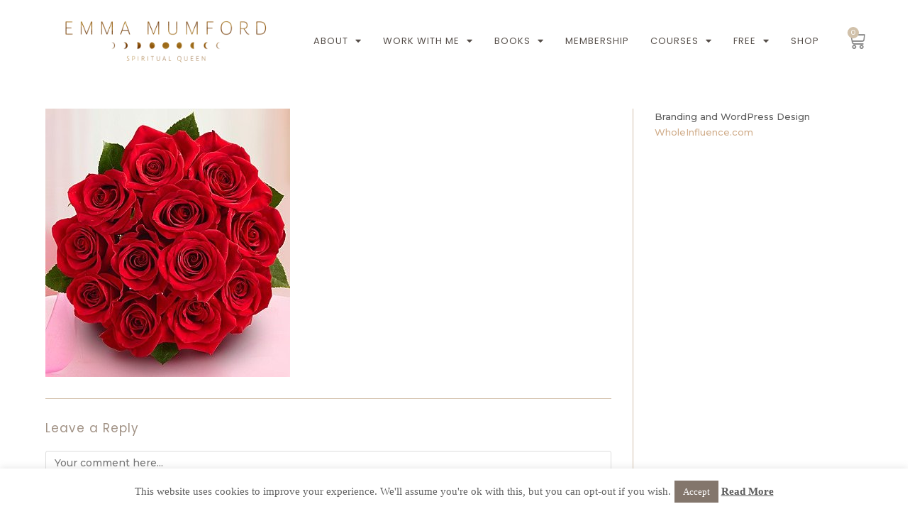

--- FILE ---
content_type: text/html; charset=UTF-8
request_url: https://emmamumford.co.uk/valentines-day-bargains/roses/
body_size: 25641
content:
<!DOCTYPE html>
<html class="html" lang="en-GB">
<head>
	<meta charset="UTF-8">
	<link rel="profile" href="https://gmpg.org/xfn/11">

	<meta name='robots' content='index, follow, max-image-preview:large, max-snippet:-1, max-video-preview:-1' />
	<style>img:is([sizes="auto" i], [sizes^="auto," i]) { contain-intrinsic-size: 3000px 1500px }</style>
	<link rel="pingback" href="https://emmamumford.co.uk/xmlrpc.php">
<meta name="viewport" content="width=device-width, initial-scale=1">
	<!-- This site is optimized with the Yoast SEO plugin v26.2 - https://yoast.com/wordpress/plugins/seo/ -->
	<title>roses - Emma Mumford</title>
	<link rel="canonical" href="https://emmamumford.co.uk/valentines-day-bargains/roses/" />
	<meta property="og:locale" content="en_GB" />
	<meta property="og:type" content="article" />
	<meta property="og:title" content="roses - Emma Mumford" />
	<meta property="og:url" content="https://emmamumford.co.uk/valentines-day-bargains/roses/" />
	<meta property="og:site_name" content="Emma Mumford" />
	<meta property="og:image" content="https://emmamumford.co.uk/valentines-day-bargains/roses" />
	<meta property="og:image:width" content="345" />
	<meta property="og:image:height" content="378" />
	<meta property="og:image:type" content="image/jpeg" />
	<script type="application/ld+json" class="yoast-schema-graph">{"@context":"https://schema.org","@graph":[{"@type":"WebPage","@id":"https://emmamumford.co.uk/valentines-day-bargains/roses/","url":"https://emmamumford.co.uk/valentines-day-bargains/roses/","name":"roses - Emma Mumford","isPartOf":{"@id":"https://emmamumford.co.uk/#website"},"primaryImageOfPage":{"@id":"https://emmamumford.co.uk/valentines-day-bargains/roses/#primaryimage"},"image":{"@id":"https://emmamumford.co.uk/valentines-day-bargains/roses/#primaryimage"},"thumbnailUrl":"https://emmamumford.co.uk/wp-content/uploads/2015/02/roses.jpg","datePublished":"2015-02-06T23:00:42+00:00","breadcrumb":{"@id":"https://emmamumford.co.uk/valentines-day-bargains/roses/#breadcrumb"},"inLanguage":"en-GB","potentialAction":[{"@type":"ReadAction","target":["https://emmamumford.co.uk/valentines-day-bargains/roses/"]}]},{"@type":"ImageObject","inLanguage":"en-GB","@id":"https://emmamumford.co.uk/valentines-day-bargains/roses/#primaryimage","url":"https://emmamumford.co.uk/wp-content/uploads/2015/02/roses.jpg","contentUrl":"https://emmamumford.co.uk/wp-content/uploads/2015/02/roses.jpg","width":345,"height":378},{"@type":"BreadcrumbList","@id":"https://emmamumford.co.uk/valentines-day-bargains/roses/#breadcrumb","itemListElement":[{"@type":"ListItem","position":1,"name":"Home","item":"https://emmamumford.co.uk/"},{"@type":"ListItem","position":2,"name":"Valentine&#8217;s Day Bargains","item":"https://emmamumford.co.uk/valentines-day-bargains/"},{"@type":"ListItem","position":3,"name":"roses"}]},{"@type":"WebSite","@id":"https://emmamumford.co.uk/#website","url":"https://emmamumford.co.uk/","name":"Emma Mumford","description":"Spirituality &amp; Law of Attraction Life Coach, Award-Winning Blogger, YouTuber and Public Speaker","potentialAction":[{"@type":"SearchAction","target":{"@type":"EntryPoint","urlTemplate":"https://emmamumford.co.uk/?s={search_term_string}"},"query-input":{"@type":"PropertyValueSpecification","valueRequired":true,"valueName":"search_term_string"}}],"inLanguage":"en-GB"}]}</script>
	<!-- / Yoast SEO plugin. -->


<link rel='dns-prefetch' href='//www.googletagmanager.com' />
<link rel='dns-prefetch' href='//fonts.googleapis.com' />
<link rel="alternate" type="application/rss+xml" title="Emma Mumford &raquo; Feed" href="https://emmamumford.co.uk/feed/" />
<link rel="alternate" type="application/rss+xml" title="Emma Mumford &raquo; Comments Feed" href="https://emmamumford.co.uk/comments/feed/" />
<link rel="alternate" type="application/rss+xml" title="Emma Mumford &raquo; roses Comments Feed" href="https://emmamumford.co.uk/valentines-day-bargains/roses/feed/" />
<script>
window._wpemojiSettings = {"baseUrl":"https:\/\/s.w.org\/images\/core\/emoji\/16.0.1\/72x72\/","ext":".png","svgUrl":"https:\/\/s.w.org\/images\/core\/emoji\/16.0.1\/svg\/","svgExt":".svg","source":{"concatemoji":"https:\/\/emmamumford.co.uk\/wp-includes\/js\/wp-emoji-release.min.js?ver=b5f65fdd8794bf09aa3d59ca8cdab250"}};
/*! This file is auto-generated */
!function(s,n){var o,i,e;function c(e){try{var t={supportTests:e,timestamp:(new Date).valueOf()};sessionStorage.setItem(o,JSON.stringify(t))}catch(e){}}function p(e,t,n){e.clearRect(0,0,e.canvas.width,e.canvas.height),e.fillText(t,0,0);var t=new Uint32Array(e.getImageData(0,0,e.canvas.width,e.canvas.height).data),a=(e.clearRect(0,0,e.canvas.width,e.canvas.height),e.fillText(n,0,0),new Uint32Array(e.getImageData(0,0,e.canvas.width,e.canvas.height).data));return t.every(function(e,t){return e===a[t]})}function u(e,t){e.clearRect(0,0,e.canvas.width,e.canvas.height),e.fillText(t,0,0);for(var n=e.getImageData(16,16,1,1),a=0;a<n.data.length;a++)if(0!==n.data[a])return!1;return!0}function f(e,t,n,a){switch(t){case"flag":return n(e,"\ud83c\udff3\ufe0f\u200d\u26a7\ufe0f","\ud83c\udff3\ufe0f\u200b\u26a7\ufe0f")?!1:!n(e,"\ud83c\udde8\ud83c\uddf6","\ud83c\udde8\u200b\ud83c\uddf6")&&!n(e,"\ud83c\udff4\udb40\udc67\udb40\udc62\udb40\udc65\udb40\udc6e\udb40\udc67\udb40\udc7f","\ud83c\udff4\u200b\udb40\udc67\u200b\udb40\udc62\u200b\udb40\udc65\u200b\udb40\udc6e\u200b\udb40\udc67\u200b\udb40\udc7f");case"emoji":return!a(e,"\ud83e\udedf")}return!1}function g(e,t,n,a){var r="undefined"!=typeof WorkerGlobalScope&&self instanceof WorkerGlobalScope?new OffscreenCanvas(300,150):s.createElement("canvas"),o=r.getContext("2d",{willReadFrequently:!0}),i=(o.textBaseline="top",o.font="600 32px Arial",{});return e.forEach(function(e){i[e]=t(o,e,n,a)}),i}function t(e){var t=s.createElement("script");t.src=e,t.defer=!0,s.head.appendChild(t)}"undefined"!=typeof Promise&&(o="wpEmojiSettingsSupports",i=["flag","emoji"],n.supports={everything:!0,everythingExceptFlag:!0},e=new Promise(function(e){s.addEventListener("DOMContentLoaded",e,{once:!0})}),new Promise(function(t){var n=function(){try{var e=JSON.parse(sessionStorage.getItem(o));if("object"==typeof e&&"number"==typeof e.timestamp&&(new Date).valueOf()<e.timestamp+604800&&"object"==typeof e.supportTests)return e.supportTests}catch(e){}return null}();if(!n){if("undefined"!=typeof Worker&&"undefined"!=typeof OffscreenCanvas&&"undefined"!=typeof URL&&URL.createObjectURL&&"undefined"!=typeof Blob)try{var e="postMessage("+g.toString()+"("+[JSON.stringify(i),f.toString(),p.toString(),u.toString()].join(",")+"));",a=new Blob([e],{type:"text/javascript"}),r=new Worker(URL.createObjectURL(a),{name:"wpTestEmojiSupports"});return void(r.onmessage=function(e){c(n=e.data),r.terminate(),t(n)})}catch(e){}c(n=g(i,f,p,u))}t(n)}).then(function(e){for(var t in e)n.supports[t]=e[t],n.supports.everything=n.supports.everything&&n.supports[t],"flag"!==t&&(n.supports.everythingExceptFlag=n.supports.everythingExceptFlag&&n.supports[t]);n.supports.everythingExceptFlag=n.supports.everythingExceptFlag&&!n.supports.flag,n.DOMReady=!1,n.readyCallback=function(){n.DOMReady=!0}}).then(function(){return e}).then(function(){var e;n.supports.everything||(n.readyCallback(),(e=n.source||{}).concatemoji?t(e.concatemoji):e.wpemoji&&e.twemoji&&(t(e.twemoji),t(e.wpemoji)))}))}((window,document),window._wpemojiSettings);
</script>
<style id='wp-emoji-styles-inline-css'>

	img.wp-smiley, img.emoji {
		display: inline !important;
		border: none !important;
		box-shadow: none !important;
		height: 1em !important;
		width: 1em !important;
		margin: 0 0.07em !important;
		vertical-align: -0.1em !important;
		background: none !important;
		padding: 0 !important;
	}
</style>
<link rel='stylesheet' id='wp-block-library-css' href='https://emmamumford.co.uk/wp-includes/css/dist/block-library/style.min.css?ver=b5f65fdd8794bf09aa3d59ca8cdab250' media='all' />
<style id='wp-block-library-theme-inline-css'>
.wp-block-audio :where(figcaption){color:#555;font-size:13px;text-align:center}.is-dark-theme .wp-block-audio :where(figcaption){color:#ffffffa6}.wp-block-audio{margin:0 0 1em}.wp-block-code{border:1px solid #ccc;border-radius:4px;font-family:Menlo,Consolas,monaco,monospace;padding:.8em 1em}.wp-block-embed :where(figcaption){color:#555;font-size:13px;text-align:center}.is-dark-theme .wp-block-embed :where(figcaption){color:#ffffffa6}.wp-block-embed{margin:0 0 1em}.blocks-gallery-caption{color:#555;font-size:13px;text-align:center}.is-dark-theme .blocks-gallery-caption{color:#ffffffa6}:root :where(.wp-block-image figcaption){color:#555;font-size:13px;text-align:center}.is-dark-theme :root :where(.wp-block-image figcaption){color:#ffffffa6}.wp-block-image{margin:0 0 1em}.wp-block-pullquote{border-bottom:4px solid;border-top:4px solid;color:currentColor;margin-bottom:1.75em}.wp-block-pullquote cite,.wp-block-pullquote footer,.wp-block-pullquote__citation{color:currentColor;font-size:.8125em;font-style:normal;text-transform:uppercase}.wp-block-quote{border-left:.25em solid;margin:0 0 1.75em;padding-left:1em}.wp-block-quote cite,.wp-block-quote footer{color:currentColor;font-size:.8125em;font-style:normal;position:relative}.wp-block-quote:where(.has-text-align-right){border-left:none;border-right:.25em solid;padding-left:0;padding-right:1em}.wp-block-quote:where(.has-text-align-center){border:none;padding-left:0}.wp-block-quote.is-large,.wp-block-quote.is-style-large,.wp-block-quote:where(.is-style-plain){border:none}.wp-block-search .wp-block-search__label{font-weight:700}.wp-block-search__button{border:1px solid #ccc;padding:.375em .625em}:where(.wp-block-group.has-background){padding:1.25em 2.375em}.wp-block-separator.has-css-opacity{opacity:.4}.wp-block-separator{border:none;border-bottom:2px solid;margin-left:auto;margin-right:auto}.wp-block-separator.has-alpha-channel-opacity{opacity:1}.wp-block-separator:not(.is-style-wide):not(.is-style-dots){width:100px}.wp-block-separator.has-background:not(.is-style-dots){border-bottom:none;height:1px}.wp-block-separator.has-background:not(.is-style-wide):not(.is-style-dots){height:2px}.wp-block-table{margin:0 0 1em}.wp-block-table td,.wp-block-table th{word-break:normal}.wp-block-table :where(figcaption){color:#555;font-size:13px;text-align:center}.is-dark-theme .wp-block-table :where(figcaption){color:#ffffffa6}.wp-block-video :where(figcaption){color:#555;font-size:13px;text-align:center}.is-dark-theme .wp-block-video :where(figcaption){color:#ffffffa6}.wp-block-video{margin:0 0 1em}:root :where(.wp-block-template-part.has-background){margin-bottom:0;margin-top:0;padding:1.25em 2.375em}
</style>
<style id='classic-theme-styles-inline-css'>
/*! This file is auto-generated */
.wp-block-button__link{color:#fff;background-color:#32373c;border-radius:9999px;box-shadow:none;text-decoration:none;padding:calc(.667em + 2px) calc(1.333em + 2px);font-size:1.125em}.wp-block-file__button{background:#32373c;color:#fff;text-decoration:none}
</style>
<style id='global-styles-inline-css'>
:root{--wp--preset--aspect-ratio--square: 1;--wp--preset--aspect-ratio--4-3: 4/3;--wp--preset--aspect-ratio--3-4: 3/4;--wp--preset--aspect-ratio--3-2: 3/2;--wp--preset--aspect-ratio--2-3: 2/3;--wp--preset--aspect-ratio--16-9: 16/9;--wp--preset--aspect-ratio--9-16: 9/16;--wp--preset--color--black: #000000;--wp--preset--color--cyan-bluish-gray: #abb8c3;--wp--preset--color--white: #ffffff;--wp--preset--color--pale-pink: #f78da7;--wp--preset--color--vivid-red: #cf2e2e;--wp--preset--color--luminous-vivid-orange: #ff6900;--wp--preset--color--luminous-vivid-amber: #fcb900;--wp--preset--color--light-green-cyan: #7bdcb5;--wp--preset--color--vivid-green-cyan: #00d084;--wp--preset--color--pale-cyan-blue: #8ed1fc;--wp--preset--color--vivid-cyan-blue: #0693e3;--wp--preset--color--vivid-purple: #9b51e0;--wp--preset--gradient--vivid-cyan-blue-to-vivid-purple: linear-gradient(135deg,rgba(6,147,227,1) 0%,rgb(155,81,224) 100%);--wp--preset--gradient--light-green-cyan-to-vivid-green-cyan: linear-gradient(135deg,rgb(122,220,180) 0%,rgb(0,208,130) 100%);--wp--preset--gradient--luminous-vivid-amber-to-luminous-vivid-orange: linear-gradient(135deg,rgba(252,185,0,1) 0%,rgba(255,105,0,1) 100%);--wp--preset--gradient--luminous-vivid-orange-to-vivid-red: linear-gradient(135deg,rgba(255,105,0,1) 0%,rgb(207,46,46) 100%);--wp--preset--gradient--very-light-gray-to-cyan-bluish-gray: linear-gradient(135deg,rgb(238,238,238) 0%,rgb(169,184,195) 100%);--wp--preset--gradient--cool-to-warm-spectrum: linear-gradient(135deg,rgb(74,234,220) 0%,rgb(151,120,209) 20%,rgb(207,42,186) 40%,rgb(238,44,130) 60%,rgb(251,105,98) 80%,rgb(254,248,76) 100%);--wp--preset--gradient--blush-light-purple: linear-gradient(135deg,rgb(255,206,236) 0%,rgb(152,150,240) 100%);--wp--preset--gradient--blush-bordeaux: linear-gradient(135deg,rgb(254,205,165) 0%,rgb(254,45,45) 50%,rgb(107,0,62) 100%);--wp--preset--gradient--luminous-dusk: linear-gradient(135deg,rgb(255,203,112) 0%,rgb(199,81,192) 50%,rgb(65,88,208) 100%);--wp--preset--gradient--pale-ocean: linear-gradient(135deg,rgb(255,245,203) 0%,rgb(182,227,212) 50%,rgb(51,167,181) 100%);--wp--preset--gradient--electric-grass: linear-gradient(135deg,rgb(202,248,128) 0%,rgb(113,206,126) 100%);--wp--preset--gradient--midnight: linear-gradient(135deg,rgb(2,3,129) 0%,rgb(40,116,252) 100%);--wp--preset--font-size--small: 13px;--wp--preset--font-size--medium: 20px;--wp--preset--font-size--large: 36px;--wp--preset--font-size--x-large: 42px;--wp--preset--spacing--20: 0.44rem;--wp--preset--spacing--30: 0.67rem;--wp--preset--spacing--40: 1rem;--wp--preset--spacing--50: 1.5rem;--wp--preset--spacing--60: 2.25rem;--wp--preset--spacing--70: 3.38rem;--wp--preset--spacing--80: 5.06rem;--wp--preset--shadow--natural: 6px 6px 9px rgba(0, 0, 0, 0.2);--wp--preset--shadow--deep: 12px 12px 50px rgba(0, 0, 0, 0.4);--wp--preset--shadow--sharp: 6px 6px 0px rgba(0, 0, 0, 0.2);--wp--preset--shadow--outlined: 6px 6px 0px -3px rgba(255, 255, 255, 1), 6px 6px rgba(0, 0, 0, 1);--wp--preset--shadow--crisp: 6px 6px 0px rgba(0, 0, 0, 1);}:where(.is-layout-flex){gap: 0.5em;}:where(.is-layout-grid){gap: 0.5em;}body .is-layout-flex{display: flex;}.is-layout-flex{flex-wrap: wrap;align-items: center;}.is-layout-flex > :is(*, div){margin: 0;}body .is-layout-grid{display: grid;}.is-layout-grid > :is(*, div){margin: 0;}:where(.wp-block-columns.is-layout-flex){gap: 2em;}:where(.wp-block-columns.is-layout-grid){gap: 2em;}:where(.wp-block-post-template.is-layout-flex){gap: 1.25em;}:where(.wp-block-post-template.is-layout-grid){gap: 1.25em;}.has-black-color{color: var(--wp--preset--color--black) !important;}.has-cyan-bluish-gray-color{color: var(--wp--preset--color--cyan-bluish-gray) !important;}.has-white-color{color: var(--wp--preset--color--white) !important;}.has-pale-pink-color{color: var(--wp--preset--color--pale-pink) !important;}.has-vivid-red-color{color: var(--wp--preset--color--vivid-red) !important;}.has-luminous-vivid-orange-color{color: var(--wp--preset--color--luminous-vivid-orange) !important;}.has-luminous-vivid-amber-color{color: var(--wp--preset--color--luminous-vivid-amber) !important;}.has-light-green-cyan-color{color: var(--wp--preset--color--light-green-cyan) !important;}.has-vivid-green-cyan-color{color: var(--wp--preset--color--vivid-green-cyan) !important;}.has-pale-cyan-blue-color{color: var(--wp--preset--color--pale-cyan-blue) !important;}.has-vivid-cyan-blue-color{color: var(--wp--preset--color--vivid-cyan-blue) !important;}.has-vivid-purple-color{color: var(--wp--preset--color--vivid-purple) !important;}.has-black-background-color{background-color: var(--wp--preset--color--black) !important;}.has-cyan-bluish-gray-background-color{background-color: var(--wp--preset--color--cyan-bluish-gray) !important;}.has-white-background-color{background-color: var(--wp--preset--color--white) !important;}.has-pale-pink-background-color{background-color: var(--wp--preset--color--pale-pink) !important;}.has-vivid-red-background-color{background-color: var(--wp--preset--color--vivid-red) !important;}.has-luminous-vivid-orange-background-color{background-color: var(--wp--preset--color--luminous-vivid-orange) !important;}.has-luminous-vivid-amber-background-color{background-color: var(--wp--preset--color--luminous-vivid-amber) !important;}.has-light-green-cyan-background-color{background-color: var(--wp--preset--color--light-green-cyan) !important;}.has-vivid-green-cyan-background-color{background-color: var(--wp--preset--color--vivid-green-cyan) !important;}.has-pale-cyan-blue-background-color{background-color: var(--wp--preset--color--pale-cyan-blue) !important;}.has-vivid-cyan-blue-background-color{background-color: var(--wp--preset--color--vivid-cyan-blue) !important;}.has-vivid-purple-background-color{background-color: var(--wp--preset--color--vivid-purple) !important;}.has-black-border-color{border-color: var(--wp--preset--color--black) !important;}.has-cyan-bluish-gray-border-color{border-color: var(--wp--preset--color--cyan-bluish-gray) !important;}.has-white-border-color{border-color: var(--wp--preset--color--white) !important;}.has-pale-pink-border-color{border-color: var(--wp--preset--color--pale-pink) !important;}.has-vivid-red-border-color{border-color: var(--wp--preset--color--vivid-red) !important;}.has-luminous-vivid-orange-border-color{border-color: var(--wp--preset--color--luminous-vivid-orange) !important;}.has-luminous-vivid-amber-border-color{border-color: var(--wp--preset--color--luminous-vivid-amber) !important;}.has-light-green-cyan-border-color{border-color: var(--wp--preset--color--light-green-cyan) !important;}.has-vivid-green-cyan-border-color{border-color: var(--wp--preset--color--vivid-green-cyan) !important;}.has-pale-cyan-blue-border-color{border-color: var(--wp--preset--color--pale-cyan-blue) !important;}.has-vivid-cyan-blue-border-color{border-color: var(--wp--preset--color--vivid-cyan-blue) !important;}.has-vivid-purple-border-color{border-color: var(--wp--preset--color--vivid-purple) !important;}.has-vivid-cyan-blue-to-vivid-purple-gradient-background{background: var(--wp--preset--gradient--vivid-cyan-blue-to-vivid-purple) !important;}.has-light-green-cyan-to-vivid-green-cyan-gradient-background{background: var(--wp--preset--gradient--light-green-cyan-to-vivid-green-cyan) !important;}.has-luminous-vivid-amber-to-luminous-vivid-orange-gradient-background{background: var(--wp--preset--gradient--luminous-vivid-amber-to-luminous-vivid-orange) !important;}.has-luminous-vivid-orange-to-vivid-red-gradient-background{background: var(--wp--preset--gradient--luminous-vivid-orange-to-vivid-red) !important;}.has-very-light-gray-to-cyan-bluish-gray-gradient-background{background: var(--wp--preset--gradient--very-light-gray-to-cyan-bluish-gray) !important;}.has-cool-to-warm-spectrum-gradient-background{background: var(--wp--preset--gradient--cool-to-warm-spectrum) !important;}.has-blush-light-purple-gradient-background{background: var(--wp--preset--gradient--blush-light-purple) !important;}.has-blush-bordeaux-gradient-background{background: var(--wp--preset--gradient--blush-bordeaux) !important;}.has-luminous-dusk-gradient-background{background: var(--wp--preset--gradient--luminous-dusk) !important;}.has-pale-ocean-gradient-background{background: var(--wp--preset--gradient--pale-ocean) !important;}.has-electric-grass-gradient-background{background: var(--wp--preset--gradient--electric-grass) !important;}.has-midnight-gradient-background{background: var(--wp--preset--gradient--midnight) !important;}.has-small-font-size{font-size: var(--wp--preset--font-size--small) !important;}.has-medium-font-size{font-size: var(--wp--preset--font-size--medium) !important;}.has-large-font-size{font-size: var(--wp--preset--font-size--large) !important;}.has-x-large-font-size{font-size: var(--wp--preset--font-size--x-large) !important;}
:where(.wp-block-post-template.is-layout-flex){gap: 1.25em;}:where(.wp-block-post-template.is-layout-grid){gap: 1.25em;}
:where(.wp-block-columns.is-layout-flex){gap: 2em;}:where(.wp-block-columns.is-layout-grid){gap: 2em;}
:root :where(.wp-block-pullquote){font-size: 1.5em;line-height: 1.6;}
</style>
<link rel='stylesheet' id='cookie-law-info-css' href='https://emmamumford.co.uk/wp-content/plugins/cookie-law-info/legacy/public/css/cookie-law-info-public.css?ver=3.3.3' media='all' />
<link rel='stylesheet' id='cookie-law-info-gdpr-css' href='https://emmamumford.co.uk/wp-content/plugins/cookie-law-info/legacy/public/css/cookie-law-info-gdpr.css?ver=3.3.3' media='all' />
<link rel='stylesheet' id='stcr-font-awesome-css' href='https://emmamumford.co.uk/wp-content/plugins/subscribe-to-comments-reloaded/includes/css/font-awesome.min.css?ver=b5f65fdd8794bf09aa3d59ca8cdab250' media='all' />
<link rel='stylesheet' id='stcr-style-css' href='https://emmamumford.co.uk/wp-content/plugins/subscribe-to-comments-reloaded/includes/css/stcr-style.css?ver=b5f65fdd8794bf09aa3d59ca8cdab250' media='all' />
<style id='woocommerce-inline-inline-css'>
.woocommerce form .form-row .required { visibility: visible; }
</style>
<link rel='stylesheet' id='aws-style-css' href='https://emmamumford.co.uk/wp-content/plugins/advanced-woo-search/assets/css/common.min.css?ver=3.41' media='all' />
<link rel='stylesheet' id='brands-styles-css' href='https://emmamumford.co.uk/wp-content/plugins/woocommerce/assets/css/brands.css?ver=10.1.0' media='all' />
<link rel='stylesheet' id='oceanwp-woo-mini-cart-css' href='https://emmamumford.co.uk/wp-content/themes/oceanwp/assets/css/woo/woo-mini-cart.min.css?ver=b5f65fdd8794bf09aa3d59ca8cdab250' media='all' />
<link rel='stylesheet' id='font-awesome-css' href='https://emmamumford.co.uk/wp-content/themes/oceanwp/assets/fonts/fontawesome/css/all.min.css?ver=5.15.1' media='all' />
<link rel='stylesheet' id='simple-line-icons-css' href='https://emmamumford.co.uk/wp-content/themes/oceanwp/assets/css/third/simple-line-icons.min.css?ver=2.4.0' media='all' />
<link rel='stylesheet' id='oceanwp-style-css' href='https://emmamumford.co.uk/wp-content/themes/oceanwp/assets/css/style.min.css?ver=3.3.3' media='all' />
<link rel='stylesheet' id='oceanwp-google-font-montserrat-css' href='//fonts.googleapis.com/css?family=Montserrat%3A100%2C200%2C300%2C400%2C500%2C600%2C700%2C800%2C900%2C100i%2C200i%2C300i%2C400i%2C500i%2C600i%2C700i%2C800i%2C900i&#038;subset=latin&#038;display=swap&#038;ver=6.8.2' media='all' />
<link rel='stylesheet' id='oceanwp-google-font-open-sans-condensed-css' href='//fonts.googleapis.com/css?family=Open+Sans+Condensed%3A100%2C200%2C300%2C400%2C500%2C600%2C700%2C800%2C900%2C100i%2C200i%2C300i%2C400i%2C500i%2C600i%2C700i%2C800i%2C900i&#038;subset=latin&#038;display=swap&#038;ver=6.8.2' media='all' />
<link rel='stylesheet' id='oceanwp-google-font-poppins-css' href='//fonts.googleapis.com/css?family=Poppins%3A100%2C200%2C300%2C400%2C500%2C600%2C700%2C800%2C900%2C100i%2C200i%2C300i%2C400i%2C500i%2C600i%2C700i%2C800i%2C900i&#038;subset=latin&#038;display=swap&#038;ver=6.8.2' media='all' />
<link rel='stylesheet' id='oceanwp-google-font-cormorant-css' href='//fonts.googleapis.com/css?family=Cormorant%3A100%2C200%2C300%2C400%2C500%2C600%2C700%2C800%2C900%2C100i%2C200i%2C300i%2C400i%2C500i%2C600i%2C700i%2C800i%2C900i&#038;subset=latin&#038;display=swap&#038;ver=6.8.2' media='all' />
<link rel='stylesheet' id='elementor-frontend-css' href='https://emmamumford.co.uk/wp-content/plugins/elementor/assets/css/frontend.min.css?ver=3.31.2' media='all' />
<link rel='stylesheet' id='widget-image-css' href='https://emmamumford.co.uk/wp-content/plugins/elementor/assets/css/widget-image.min.css?ver=3.31.2' media='all' />
<link rel='stylesheet' id='widget-nav-menu-css' href='https://emmamumford.co.uk/wp-content/plugins/elementor-pro/assets/css/widget-nav-menu.min.css?ver=3.31.2' media='all' />
<link rel='stylesheet' id='widget-woocommerce-menu-cart-css' href='https://emmamumford.co.uk/wp-content/plugins/elementor-pro/assets/css/widget-woocommerce-menu-cart.min.css?ver=3.31.2' media='all' />
<link rel='stylesheet' id='widget-spacer-css' href='https://emmamumford.co.uk/wp-content/plugins/elementor/assets/css/widget-spacer.min.css?ver=3.31.2' media='all' />
<link rel='stylesheet' id='e-animation-shrink-css' href='https://emmamumford.co.uk/wp-content/plugins/elementor/assets/lib/animations/styles/e-animation-shrink.min.css?ver=3.31.2' media='all' />
<link rel='stylesheet' id='widget-social-icons-css' href='https://emmamumford.co.uk/wp-content/plugins/elementor/assets/css/widget-social-icons.min.css?ver=3.31.2' media='all' />
<link rel='stylesheet' id='e-apple-webkit-css' href='https://emmamumford.co.uk/wp-content/plugins/elementor/assets/css/conditionals/apple-webkit.min.css?ver=3.31.2' media='all' />
<link rel='stylesheet' id='e-animation-slideInUp-css' href='https://emmamumford.co.uk/wp-content/plugins/elementor/assets/lib/animations/styles/slideInUp.min.css?ver=3.31.2' media='all' />
<link rel='stylesheet' id='widget-heading-css' href='https://emmamumford.co.uk/wp-content/plugins/elementor/assets/css/widget-heading.min.css?ver=3.31.2' media='all' />
<link rel='stylesheet' id='e-motion-fx-css' href='https://emmamumford.co.uk/wp-content/plugins/elementor-pro/assets/css/modules/motion-fx.min.css?ver=3.31.2' media='all' />
<link rel='stylesheet' id='e-animation-slideInDown-css' href='https://emmamumford.co.uk/wp-content/plugins/elementor/assets/lib/animations/styles/slideInDown.min.css?ver=3.31.2' media='all' />
<link rel='stylesheet' id='e-popup-css' href='https://emmamumford.co.uk/wp-content/plugins/elementor-pro/assets/css/conditionals/popup.min.css?ver=3.31.2' media='all' />
<link rel='stylesheet' id='e-animation-fadeInRight-css' href='https://emmamumford.co.uk/wp-content/plugins/elementor/assets/lib/animations/styles/fadeInRight.min.css?ver=3.31.2' media='all' />
<link rel='stylesheet' id='e-animation-fadeInLeft-css' href='https://emmamumford.co.uk/wp-content/plugins/elementor/assets/lib/animations/styles/fadeInLeft.min.css?ver=3.31.2' media='all' />
<link rel='stylesheet' id='e-animation-fadeInUp-css' href='https://emmamumford.co.uk/wp-content/plugins/elementor/assets/lib/animations/styles/fadeInUp.min.css?ver=3.31.2' media='all' />
<link rel='stylesheet' id='e-animation-sink-css' href='https://emmamumford.co.uk/wp-content/plugins/elementor/assets/lib/animations/styles/e-animation-sink.min.css?ver=3.31.2' media='all' />
<link rel='stylesheet' id='widget-form-css' href='https://emmamumford.co.uk/wp-content/plugins/elementor-pro/assets/css/widget-form.min.css?ver=3.31.2' media='all' />
<link rel='stylesheet' id='e-animation-fadeIn-css' href='https://emmamumford.co.uk/wp-content/plugins/elementor/assets/lib/animations/styles/fadeIn.min.css?ver=3.31.2' media='all' />
<link rel='stylesheet' id='elementor-icons-css' href='https://emmamumford.co.uk/wp-content/plugins/elementor/assets/lib/eicons/css/elementor-icons.min.css?ver=5.43.0' media='all' />
<link rel='stylesheet' id='elementor-post-8345-css' href='https://emmamumford.co.uk/wp-content/uploads/elementor/css/post-8345.css?ver=1761126912' media='all' />
<link rel='stylesheet' id='font-awesome-5-all-css' href='https://emmamumford.co.uk/wp-content/plugins/elementor/assets/lib/font-awesome/css/all.min.css?ver=3.31.2' media='all' />
<link rel='stylesheet' id='font-awesome-4-shim-css' href='https://emmamumford.co.uk/wp-content/plugins/elementor/assets/lib/font-awesome/css/v4-shims.min.css?ver=3.31.2' media='all' />
<link rel='stylesheet' id='elementor-post-16121-css' href='https://emmamumford.co.uk/wp-content/uploads/elementor/css/post-16121.css?ver=1761126912' media='all' />
<link rel='stylesheet' id='elementor-post-8434-css' href='https://emmamumford.co.uk/wp-content/uploads/elementor/css/post-8434.css?ver=1768314938' media='all' />
<link rel='stylesheet' id='elementor-post-18933-css' href='https://emmamumford.co.uk/wp-content/uploads/elementor/css/post-18933.css?ver=1761126912' media='all' />
<link rel='stylesheet' id='elementor-post-10212-css' href='https://emmamumford.co.uk/wp-content/uploads/elementor/css/post-10212.css?ver=1761217938' media='all' />
<link rel='stylesheet' id='oceanwp-woocommerce-css' href='https://emmamumford.co.uk/wp-content/themes/oceanwp/assets/css/woo/woocommerce.min.css?ver=b5f65fdd8794bf09aa3d59ca8cdab250' media='all' />
<link rel='stylesheet' id='oceanwp-woo-star-font-css' href='https://emmamumford.co.uk/wp-content/themes/oceanwp/assets/css/woo/woo-star-font.min.css?ver=b5f65fdd8794bf09aa3d59ca8cdab250' media='all' />
<link rel='stylesheet' id='elementor-gf-local-roboto-css' href='https://emmamumford.co.uk/wp-content/uploads/elementor/google-fonts/css/roboto.css?ver=1754760581' media='all' />
<link rel='stylesheet' id='elementor-gf-local-robotoslab-css' href='https://emmamumford.co.uk/wp-content/uploads/elementor/google-fonts/css/robotoslab.css?ver=1754760583' media='all' />
<link rel='stylesheet' id='elementor-gf-local-poppins-css' href='https://emmamumford.co.uk/wp-content/uploads/elementor/google-fonts/css/poppins.css?ver=1754760585' media='all' />
<link rel='stylesheet' id='elementor-icons-shared-0-css' href='https://emmamumford.co.uk/wp-content/plugins/elementor/assets/lib/font-awesome/css/fontawesome.min.css?ver=5.15.3' media='all' />
<link rel='stylesheet' id='elementor-icons-fa-solid-css' href='https://emmamumford.co.uk/wp-content/plugins/elementor/assets/lib/font-awesome/css/solid.min.css?ver=5.15.3' media='all' />
<link rel='stylesheet' id='elementor-icons-fa-brands-css' href='https://emmamumford.co.uk/wp-content/plugins/elementor/assets/lib/font-awesome/css/brands.min.css?ver=5.15.3' media='all' />
<script src="https://emmamumford.co.uk/wp-includes/js/jquery/jquery.min.js?ver=3.7.1" id="jquery-core-js"></script>
<script src="https://emmamumford.co.uk/wp-includes/js/jquery/jquery-migrate.min.js?ver=3.4.1" id="jquery-migrate-js"></script>
<script id="cookie-law-info-js-extra">
var Cli_Data = {"nn_cookie_ids":[],"cookielist":[],"non_necessary_cookies":[],"ccpaEnabled":"","ccpaRegionBased":"","ccpaBarEnabled":"","strictlyEnabled":["necessary","obligatoire"],"ccpaType":"gdpr","js_blocking":"","custom_integration":"","triggerDomRefresh":"","secure_cookies":""};
var cli_cookiebar_settings = {"animate_speed_hide":"500","animate_speed_show":"500","background":"#fff","border":"#444","border_on":"","button_1_button_colour":"#83766c","button_1_button_hover":"#695e56","button_1_link_colour":"#ffffff","button_1_as_button":"1","button_1_new_win":"1","button_2_button_colour":"#333","button_2_button_hover":"#292929","button_2_link_colour":"#5b5b5b","button_2_as_button":"","button_2_hidebar":"","button_3_button_colour":"#f4d6ba","button_3_button_hover":"#c3ab95","button_3_link_colour":"#595959","button_3_as_button":"1","button_3_new_win":"","button_4_button_colour":"#f4d6ba","button_4_button_hover":"#c3ab95","button_4_link_colour":"#565656","button_4_as_button":"1","button_7_button_colour":"#61a229","button_7_button_hover":"#4e8221","button_7_link_colour":"#fff","button_7_as_button":"1","button_7_new_win":"","font_family":"Georgia, serif","header_fix":"","notify_animate_hide":"","notify_animate_show":"","notify_div_id":"#cookie-law-info-bar","notify_position_horizontal":"right","notify_position_vertical":"bottom","scroll_close":"","scroll_close_reload":"","accept_close_reload":"","reject_close_reload":"","showagain_tab":"1","showagain_background":"#fff","showagain_border":"#000","showagain_div_id":"#cookie-law-info-again","showagain_x_position":"100px","text":"#606060","show_once_yn":"","show_once":"10000","logging_on":"","as_popup":"","popup_overlay":"1","bar_heading_text":"","cookie_bar_as":"banner","popup_showagain_position":"bottom-right","widget_position":"left"};
var log_object = {"ajax_url":"https:\/\/emmamumford.co.uk\/wp-admin\/admin-ajax.php"};
</script>
<script src="https://emmamumford.co.uk/wp-content/plugins/cookie-law-info/legacy/public/js/cookie-law-info-public.js?ver=3.3.3" id="cookie-law-info-js"></script>
<script src="https://emmamumford.co.uk/wp-content/plugins/woocommerce/assets/js/jquery-blockui/jquery.blockUI.min.js?ver=2.7.0-wc.10.1.0" id="jquery-blockui-js" data-wp-strategy="defer"></script>
<script id="wc-add-to-cart-js-extra">
var wc_add_to_cart_params = {"ajax_url":"\/wp-admin\/admin-ajax.php","wc_ajax_url":"\/?wc-ajax=%%endpoint%%","i18n_view_cart":"View basket","cart_url":"https:\/\/emmamumford.co.uk\/basket\/","is_cart":"","cart_redirect_after_add":"no"};
</script>
<script src="https://emmamumford.co.uk/wp-content/plugins/woocommerce/assets/js/frontend/add-to-cart.min.js?ver=10.1.0" id="wc-add-to-cart-js" defer data-wp-strategy="defer"></script>
<script src="https://emmamumford.co.uk/wp-content/plugins/woocommerce/assets/js/js-cookie/js.cookie.min.js?ver=2.1.4-wc.10.1.0" id="js-cookie-js" data-wp-strategy="defer"></script>
<script src="https://emmamumford.co.uk/wp-content/plugins/elementor/assets/lib/font-awesome/js/v4-shims.min.js?ver=3.31.2" id="font-awesome-4-shim-js"></script>

<!-- Google tag (gtag.js) snippet added by Site Kit -->
<!-- Google Analytics snippet added by Site Kit -->
<script src="https://www.googletagmanager.com/gtag/js?id=GT-P3NS6S4" id="google_gtagjs-js" async></script>
<script id="google_gtagjs-js-after">
window.dataLayer = window.dataLayer || [];function gtag(){dataLayer.push(arguments);}
gtag("set","linker",{"domains":["emmamumford.co.uk"]});
gtag("js", new Date());
gtag("set", "developer_id.dZTNiMT", true);
gtag("config", "GT-P3NS6S4");
 window._googlesitekit = window._googlesitekit || {}; window._googlesitekit.throttledEvents = []; window._googlesitekit.gtagEvent = (name, data) => { var key = JSON.stringify( { name, data } ); if ( !! window._googlesitekit.throttledEvents[ key ] ) { return; } window._googlesitekit.throttledEvents[ key ] = true; setTimeout( () => { delete window._googlesitekit.throttledEvents[ key ]; }, 5 ); gtag( "event", name, { ...data, event_source: "site-kit" } ); };
</script>
<link rel="https://api.w.org/" href="https://emmamumford.co.uk/wp-json/" /><link rel="alternate" title="JSON" type="application/json" href="https://emmamumford.co.uk/wp-json/wp/v2/media/634" /><link rel="alternate" title="oEmbed (JSON)" type="application/json+oembed" href="https://emmamumford.co.uk/wp-json/oembed/1.0/embed?url=https%3A%2F%2Femmamumford.co.uk%2Fvalentines-day-bargains%2Froses%2F" />
<link rel="alternate" title="oEmbed (XML)" type="text/xml+oembed" href="https://emmamumford.co.uk/wp-json/oembed/1.0/embed?url=https%3A%2F%2Femmamumford.co.uk%2Fvalentines-day-bargains%2Froses%2F&#038;format=xml" />
<meta name="generator" content="Site Kit by Google 1.164.0" /><style type="text/css">
			.wpsdc-drop-cap {
				float : left;				
				padding : 0.25em 0.05em 0.25em 0;				
				font-size : 5em;
				line-height : 0.4em;}
		</style>	<noscript><style>.woocommerce-product-gallery{ opacity: 1 !important; }</style></noscript>
	<meta name="generator" content="Elementor 3.31.2; features: additional_custom_breakpoints, e_element_cache; settings: css_print_method-external, google_font-enabled, font_display-auto">
			<script  type="text/javascript">
				!function(f,b,e,v,n,t,s){if(f.fbq)return;n=f.fbq=function(){n.callMethod?
					n.callMethod.apply(n,arguments):n.queue.push(arguments)};if(!f._fbq)f._fbq=n;
					n.push=n;n.loaded=!0;n.version='2.0';n.queue=[];t=b.createElement(e);t.async=!0;
					t.src=v;s=b.getElementsByTagName(e)[0];s.parentNode.insertBefore(t,s)}(window,
					document,'script','https://connect.facebook.net/en_US/fbevents.js');
			</script>
			<!-- WooCommerce Facebook Integration Begin -->
			<script  type="text/javascript">

				fbq('init', '143440897932832', {}, {
    "agent": "woocommerce_0-10.1.0-3.5.5"
});

				document.addEventListener( 'DOMContentLoaded', function() {
					// Insert placeholder for events injected when a product is added to the cart through AJAX.
					document.body.insertAdjacentHTML( 'beforeend', '<div class=\"wc-facebook-pixel-event-placeholder\"></div>' );
				}, false );

			</script>
			<!-- WooCommerce Facebook Integration End -->
						<style>
				.e-con.e-parent:nth-of-type(n+4):not(.e-lazyloaded):not(.e-no-lazyload),
				.e-con.e-parent:nth-of-type(n+4):not(.e-lazyloaded):not(.e-no-lazyload) * {
					background-image: none !important;
				}
				@media screen and (max-height: 1024px) {
					.e-con.e-parent:nth-of-type(n+3):not(.e-lazyloaded):not(.e-no-lazyload),
					.e-con.e-parent:nth-of-type(n+3):not(.e-lazyloaded):not(.e-no-lazyload) * {
						background-image: none !important;
					}
				}
				@media screen and (max-height: 640px) {
					.e-con.e-parent:nth-of-type(n+2):not(.e-lazyloaded):not(.e-no-lazyload),
					.e-con.e-parent:nth-of-type(n+2):not(.e-lazyloaded):not(.e-no-lazyload) * {
						background-image: none !important;
					}
				}
			</style>
			<link rel="icon" href="https://emmamumford.co.uk/wp-content/uploads/2022/07/Celestial-items-125.svg" sizes="32x32" />
<link rel="icon" href="https://emmamumford.co.uk/wp-content/uploads/2022/07/Celestial-items-125.svg" sizes="192x192" />
<link rel="apple-touch-icon" href="https://emmamumford.co.uk/wp-content/uploads/2022/07/Celestial-items-125.svg" />
<meta name="msapplication-TileImage" content="https://emmamumford.co.uk/wp-content/uploads/2022/07/Celestial-items-125.svg" />
		<style id="wp-custom-css">
			/*link hand hover*/a:hover{cursor:pointer!important}/*animated headline glitch*/.elementor-widget-animated-headline .elementor-headline{text-align:center}/*for hiding horizontal overflow but allowing vertical overflow*/html,body{max-width:100% !important;overflow-x:hidden !important}/*GDPR Cookie Thing*/#cookie-law-info-again{box-shadow:#c4c4c4 2px 2px 5px 2px}/*Woocommerce stuff*/.woocommerce .product .stock{color:#BEBEBE !important;font-family:cormorant !important;text-align:center !important;font-style:italic !important}.woocommerce ul.products li.product-category.product .woo-entry-inner a:hover .woocommerce-loop-category__title{color:#d6a88a !important}.products .product-category img:hover,img:hover.woo-entry-image-main{filter:brightness(1.05)}.elementor-menu-cart__container .elementor-menu-cart__main{z-index:2000 !important}div.woocommerce-mini-cart__empty-message,div.elementor-nothing-found.elementor-products-nothing-found{font-family:cormorant !important;font-style:italic;letter-spacing:.04em !important;font-size:22px !important}div.outofstock-badge{color:#4d5259 !important;font-family:open sans condensed !important;letter-spacing:.07em !important;font-size:15px !important;text-align:center !important;text-transform:uppercase !important;font-style:normal !important;font-weight:300 !important;background-color:#e9e9ea !important;opacity:0.9 !important}.woocommerce ul.products li.product .price del .amount{font-size:22px}.woocommerce-message{display:inline-block;width:100%;font-size:16px;font-family:cormorant;font-weight:900;font-style:italic;color:#777;margin:0 0 30px;text-align:left}.woocommerce-product-search button[type='submit']{display:block;margin:10px 0;width:100%}/*Woocommerce fixing the variable product drop down glitch*/.theme-select{display:none!important}.hasCustomSelect{width:300px!important;opacity:1!important}#pa_make-a-choice{bottom:0}/*Woocommerce new style*/.aws-container .aws-show-clear .aws-search-field{padding-right:40px;padding-left:15px;border-color:#DAD3C7;font-weight:normal;font-family:'Poppins';font-size:14px}.aws-container[data-buttons-order="3"] .aws-search-form .aws-search-btn{margin:0 -1px 0 0;background:#83766C}.aws-container .aws-search-form .aws-search-btn svg{color:#FFF}.woocommerce ul.products li.product li.category a{color:#A19285;font-family:'Poppins';text-transform:uppercase;font-style:normal;letter-spacing:1.3px}.woocommerce ul.products li.product li.title h2,.woocommerce ul.products li.product li.title a{display:inline-block;font-family:'Blacker';font-size:18px;line-height:1.5;color:#4A4A4A;text-transform:capitalize}.woocommerce ul.products li.product .product-inner .added_to_cart{float:none;display:inline-block;background-color:#D1C1AA;color:#fff;padding:14px 30px;border:none;font-size:14px;line-height:1.3;border-radius:0;text-transform:uppercase;letter-spacing:1.9px;font-family:"Poppins",SANS-SERIF !important;font-weight:normal}.woocommerce ul.products li.product .product-inner .added_to_cart:hover{float:none;display:inline-block;background-color:#D1C1AA;color:#fff !important;padding:14px 30px;border:none;font-size:14px;line-height:1.3;border-radius:0;text-transform:uppercase;letter-spacing:1.9px;font-family:"Poppins",SANS-SERIF !important;font-weight:normal}.page-numbers a,.page-numbers span:not(.elementor-screen-only),.page-links span{font-size:14px}.single .entry-title{border-bottom:0 !important}table th,table td{border-bottom:0}.woocommerce .upsells.products h2{display:none}del .amount{color:#A19285 !important}.price del{color:#554E49 !important}.owp-floating-bar h2.entry-title{font-family:'blacker'}.woocommerce .elementor-9274 .elementor-element.elementor-element-46c4912 form.cart table.variations tr th{width:120px}.woocommerce .elementor-9274 .elementor-element.elementor-element-46c4912 form.cart table.variations tr th{padding-top:15px}.woocommerce .elementor-9274 .elementor-element.elementor-element-46c4912 form.cart table.variations tr td{padding-top:30px}.woocommerce span.onsale{background-color:#D1C1AA !important;color:#554E49 !important;padding:10px !important}.woocommerce .cart-collaterals h2{background-color:#f7f7f7;border-bottom:1px solid;margin:0 -20px 20px;padding:.8em 20px;font-size:20px;text-transform:capitalize;letter-spacing:1px;font-weight:600;color:#554E49;text-align:center;border-color:#eaeaea;font-family:'blacker'}.woocommerce ul.products li.product .button{float:none;display:inline-block;background-color:#83766C;color:#fff;padding:14px 30px;border:none;font-size:13px;line-height:1.5;-webkit-border-radius:0;-moz-border-radius:0;-ms-border-radius:0;border-radius:0;text-transform:uppercase;font-family:'Poppins' !important;font-weight:normal;letter-spacing:1.9px}.woocommerce ul.products li.product .button:hover{float:none;display:inline-block;background-color:#83766C;color:#fff !important;padding:14px 30px;border:none;font-size:13px;line-height:1.5;-webkit-border-radius:0;-moz-border-radius:0;-ms-border-radius:0;border-radius:0;text-transform:uppercase;font-family:'Poppins' !important;font-weight:normal;letter-spacing:1.9px}.woocommerce-checkout .woocommerce-info{padding:10px 0;text-align:center;border-width:1px;background-color:#F2EDE5}		</style>
		<!-- OceanWP CSS -->
<style type="text/css">
/* General CSS */.woocommerce-MyAccount-navigation ul li a:before,.woocommerce-checkout .woocommerce-info a,.woocommerce-checkout #payment ul.payment_methods .wc_payment_method>input[type=radio]:first-child:checked+label:before,.woocommerce-checkout #payment .payment_method_paypal .about_paypal,.woocommerce ul.products li.product li.category a:hover,.woocommerce ul.products li.product .button:hover,.woocommerce ul.products li.product .product-inner .added_to_cart:hover,.product_meta .posted_in a:hover,.product_meta .tagged_as a:hover,.woocommerce div.product .woocommerce-tabs ul.tabs li a:hover,.woocommerce div.product .woocommerce-tabs ul.tabs li.active a,.woocommerce .oceanwp-grid-list a.active,.woocommerce .oceanwp-grid-list a:hover,.woocommerce .oceanwp-off-canvas-filter:hover,.widget_shopping_cart ul.cart_list li .owp-grid-wrap .owp-grid a.remove:hover,.widget_product_categories li a:hover ~ .count,.widget_layered_nav li a:hover ~ .count,.woocommerce ul.products li.product:not(.product-category) .woo-entry-buttons li a:hover,a:hover,a.light:hover,.theme-heading .text::before,.theme-heading .text::after,#top-bar-content >a:hover,#top-bar-social li.oceanwp-email a:hover,#site-navigation-wrap .dropdown-menu >li >a:hover,#site-header.medium-header #medium-searchform button:hover,.oceanwp-mobile-menu-icon a:hover,.blog-entry.post .blog-entry-header .entry-title a:hover,.blog-entry.post .blog-entry-readmore a:hover,.blog-entry.thumbnail-entry .blog-entry-category a,ul.meta li a:hover,.dropcap,.single nav.post-navigation .nav-links .title,body .related-post-title a:hover,body #wp-calendar caption,body .contact-info-widget.default i,body .contact-info-widget.big-icons i,body .custom-links-widget .oceanwp-custom-links li a:hover,body .custom-links-widget .oceanwp-custom-links li a:hover:before,body .posts-thumbnails-widget li a:hover,body .social-widget li.oceanwp-email a:hover,.comment-author .comment-meta .comment-reply-link,#respond #cancel-comment-reply-link:hover,#footer-widgets .footer-box a:hover,#footer-bottom a:hover,#footer-bottom #footer-bottom-menu a:hover,.sidr a:hover,.sidr-class-dropdown-toggle:hover,.sidr-class-menu-item-has-children.active >a,.sidr-class-menu-item-has-children.active >a >.sidr-class-dropdown-toggle,input[type=checkbox]:checked:before{color:#554e49}.woocommerce .oceanwp-grid-list a.active .owp-icon use,.woocommerce .oceanwp-grid-list a:hover .owp-icon use,.single nav.post-navigation .nav-links .title .owp-icon use,.blog-entry.post .blog-entry-readmore a:hover .owp-icon use,body .contact-info-widget.default .owp-icon use,body .contact-info-widget.big-icons .owp-icon use{stroke:#554e49}.woocommerce div.product div.images .open-image,.wcmenucart-details.count,.woocommerce-message a,.woocommerce-error a,.woocommerce-info a,.woocommerce .widget_price_filter .ui-slider .ui-slider-handle,.woocommerce .widget_price_filter .ui-slider .ui-slider-range,.owp-product-nav li a.owp-nav-link:hover,.woocommerce div.product.owp-tabs-layout-vertical .woocommerce-tabs ul.tabs li a:after,.woocommerce .widget_product_categories li.current-cat >a ~ .count,.woocommerce .widget_product_categories li.current-cat >a:before,.woocommerce .widget_layered_nav li.chosen a ~ .count,.woocommerce .widget_layered_nav li.chosen a:before,#owp-checkout-timeline .active .timeline-wrapper,.bag-style:hover .wcmenucart-cart-icon .wcmenucart-count,.show-cart .wcmenucart-cart-icon .wcmenucart-count,.woocommerce ul.products li.product:not(.product-category) .image-wrap .button,input[type="button"],input[type="reset"],input[type="submit"],button[type="submit"],.button,#site-navigation-wrap .dropdown-menu >li.btn >a >span,.thumbnail:hover i,.post-quote-content,.omw-modal .omw-close-modal,body .contact-info-widget.big-icons li:hover i,body div.wpforms-container-full .wpforms-form input[type=submit],body div.wpforms-container-full .wpforms-form button[type=submit],body div.wpforms-container-full .wpforms-form .wpforms-page-button{background-color:#554e49}.thumbnail:hover .link-post-svg-icon{background-color:#554e49}body .contact-info-widget.big-icons li:hover .owp-icon{background-color:#554e49}.current-shop-items-dropdown{border-top-color:#554e49}.woocommerce div.product .woocommerce-tabs ul.tabs li.active a{border-bottom-color:#554e49}.wcmenucart-details.count:before{border-color:#554e49}.woocommerce ul.products li.product .button:hover{border-color:#554e49}.woocommerce ul.products li.product .product-inner .added_to_cart:hover{border-color:#554e49}.woocommerce div.product .woocommerce-tabs ul.tabs li.active a{border-color:#554e49}.woocommerce .oceanwp-grid-list a.active{border-color:#554e49}.woocommerce .oceanwp-grid-list a:hover{border-color:#554e49}.woocommerce .oceanwp-off-canvas-filter:hover{border-color:#554e49}.owp-product-nav li a.owp-nav-link:hover{border-color:#554e49}.widget_shopping_cart_content .buttons .button:first-child:hover{border-color:#554e49}.widget_shopping_cart ul.cart_list li .owp-grid-wrap .owp-grid a.remove:hover{border-color:#554e49}.widget_product_categories li a:hover ~ .count{border-color:#554e49}.woocommerce .widget_product_categories li.current-cat >a ~ .count{border-color:#554e49}.woocommerce .widget_product_categories li.current-cat >a:before{border-color:#554e49}.widget_layered_nav li a:hover ~ .count{border-color:#554e49}.woocommerce .widget_layered_nav li.chosen a ~ .count{border-color:#554e49}.woocommerce .widget_layered_nav li.chosen a:before{border-color:#554e49}#owp-checkout-timeline.arrow .active .timeline-wrapper:before{border-top-color:#554e49;border-bottom-color:#554e49}#owp-checkout-timeline.arrow .active .timeline-wrapper:after{border-left-color:#554e49;border-right-color:#554e49}.bag-style:hover .wcmenucart-cart-icon .wcmenucart-count{border-color:#554e49}.bag-style:hover .wcmenucart-cart-icon .wcmenucart-count:after{border-color:#554e49}.show-cart .wcmenucart-cart-icon .wcmenucart-count{border-color:#554e49}.show-cart .wcmenucart-cart-icon .wcmenucart-count:after{border-color:#554e49}.woocommerce ul.products li.product:not(.product-category) .woo-product-gallery .active a{border-color:#554e49}.woocommerce ul.products li.product:not(.product-category) .woo-product-gallery a:hover{border-color:#554e49}.widget-title{border-color:#554e49}blockquote{border-color:#554e49}#searchform-dropdown{border-color:#554e49}.dropdown-menu .sub-menu{border-color:#554e49}.blog-entry.large-entry .blog-entry-readmore a:hover{border-color:#554e49}.oceanwp-newsletter-form-wrap input[type="email"]:focus{border-color:#554e49}.social-widget li.oceanwp-email a:hover{border-color:#554e49}#respond #cancel-comment-reply-link:hover{border-color:#554e49}body .contact-info-widget.big-icons li:hover i{border-color:#554e49}#footer-widgets .oceanwp-newsletter-form-wrap input[type="email"]:focus{border-color:#554e49}blockquote,.wp-block-quote{border-left-color:#554e49}body .contact-info-widget.big-icons li:hover .owp-icon{border-color:#554e49}.woocommerce div.product div.images .open-image:hover,.woocommerce-error a:hover,.woocommerce-info a:hover,.woocommerce-message a:hover,.woocommerce-message a:focus,.woocommerce .button:focus,.woocommerce ul.products li.product:not(.product-category) .image-wrap .button:hover,input[type="button"]:hover,input[type="reset"]:hover,input[type="submit"]:hover,button[type="submit"]:hover,input[type="button"]:focus,input[type="reset"]:focus,input[type="submit"]:focus,button[type="submit"]:focus,.button:hover,.button:focus,#site-navigation-wrap .dropdown-menu >li.btn >a:hover >span,.post-quote-author,.omw-modal .omw-close-modal:hover,body div.wpforms-container-full .wpforms-form input[type=submit]:hover,body div.wpforms-container-full .wpforms-form button[type=submit]:hover,body div.wpforms-container-full .wpforms-form .wpforms-page-button:hover{background-color:#83766c}.woocommerce table.shop_table,.woocommerce table.shop_table td,.woocommerce-cart .cart-collaterals .cart_totals tr td,.woocommerce-cart .cart-collaterals .cart_totals tr th,.woocommerce table.shop_table tth,.woocommerce table.shop_table tfoot td,.woocommerce table.shop_table tfoot th,.woocommerce .order_details,.woocommerce .shop_table.order_details tfoot th,.woocommerce .shop_table.customer_details th,.woocommerce .cart-collaterals .cross-sells,.woocommerce-page .cart-collaterals .cross-sells,.woocommerce .cart-collaterals .cart_totals,.woocommerce-page .cart-collaterals .cart_totals,.woocommerce .cart-collaterals h2,.woocommerce .cart-collaterals h2,.woocommerce .cart-collaterals h2,.woocommerce-cart .cart-collaterals .cart_totals .order-total th,.woocommerce-cart .cart-collaterals .cart_totals .order-total td,.woocommerce ul.order_details,.woocommerce .shop_table.order_details tfoot th,.woocommerce .shop_table.customer_details th,.woocommerce .woocommerce-checkout #customer_details h3,.woocommerce .woocommerce-checkout h3#order_review_heading,.woocommerce-checkout #payment ul.payment_methods,.woocommerce-checkout form.login,.woocommerce-checkout form.checkout_coupon,.woocommerce-checkout-review-order-table tfoot th,.woocommerce-checkout #payment,.woocommerce ul.order_details,.woocommerce #customer_login >div,.woocommerce .col-1.address,.woocommerce .col-2.address,.woocommerce-checkout .woocommerce-info,.woocommerce div.product form.cart,.product_meta,.woocommerce div.product .woocommerce-tabs ul.tabs,.woocommerce #reviews #comments ol.commentlist li .comment_container,p.stars span a,.woocommerce ul.product_list_widget li,.woocommerce .widget_shopping_cart .cart_list li,.woocommerce.widget_shopping_cart .cart_list li,.woocommerce ul.product_list_widget li:first-child,.woocommerce .widget_shopping_cart .cart_list li:first-child,.woocommerce.widget_shopping_cart .cart_list li:first-child,.widget_product_categories li a,.woocommerce .oceanwp-toolbar,.woocommerce .products.list .product,table th,table td,hr,.content-area,body.content-left-sidebar #content-wrap .content-area,.content-left-sidebar .content-area,#top-bar-wrap,#site-header,#site-header.top-header #search-toggle,.dropdown-menu ul li,.centered-minimal-page-header,.blog-entry.post,.blog-entry.grid-entry .blog-entry-inner,.blog-entry.thumbnail-entry .blog-entry-bottom,.single-post .entry-title,.single .entry-share-wrap .entry-share,.single .entry-share,.single .entry-share ul li a,.single nav.post-navigation,.single nav.post-navigation .nav-links .nav-previous,#author-bio,#author-bio .author-bio-avatar,#author-bio .author-bio-social li a,#related-posts,#comments,.comment-body,#respond #cancel-comment-reply-link,#blog-entries .type-page,.page-numbers a,.page-numbers span:not(.elementor-screen-only),.page-links span,body #wp-calendar caption,body #wp-calendar th,body #wp-calendar tbody,body .contact-info-widget.default i,body .contact-info-widget.big-icons i,body .posts-thumbnails-widget li,body .tagcloud a{border-color:#d2c0ab}body .contact-info-widget.big-icons .owp-icon,body .contact-info-widget.default .owp-icon{border-color:#d2c0ab}a{color:#d1ae8c}a .owp-icon use{stroke:#d1ae8c}a:hover{color:#d2c0ab}a:hover .owp-icon use{stroke:#d2c0ab}.site-breadcrumbs a,.background-image-page-header .site-breadcrumbs a{color:#f4cca4}.site-breadcrumbs a .owp-icon use,.background-image-page-header .site-breadcrumbs a .owp-icon use{stroke:#f4cca4}.site-breadcrumbs a:hover,.background-image-page-header .site-breadcrumbs a:hover{color:#f4d6ba}.site-breadcrumbs a:hover .owp-icon use,.background-image-page-header .site-breadcrumbs a:hover .owp-icon use{stroke:#f4d6ba}#scroll-top{background-color:#554e49}#scroll-top:hover{background-color:#665a4c}body .theme-button,body input[type="submit"],body button[type="submit"],body button,body .button,body div.wpforms-container-full .wpforms-form input[type=submit],body div.wpforms-container-full .wpforms-form button[type=submit],body div.wpforms-container-full .wpforms-form .wpforms-page-button{background-color:#83766c}body .theme-button:hover,body input[type="submit"]:hover,body button[type="submit"]:hover,body button:hover,body .button:hover,body div.wpforms-container-full .wpforms-form input[type=submit]:hover,body div.wpforms-container-full .wpforms-form input[type=submit]:active,body div.wpforms-container-full .wpforms-form button[type=submit]:hover,body div.wpforms-container-full .wpforms-form button[type=submit]:active,body div.wpforms-container-full .wpforms-form .wpforms-page-button:hover,body div.wpforms-container-full .wpforms-form .wpforms-page-button:active{background-color:#83766c}/* Header CSS */#site-navigation-wrap .dropdown-menu >li >a,.oceanwp-mobile-menu-icon a,.mobile-menu-close,.after-header-content-inner >a{line-height:70px}#site-header.has-header-media .overlay-header-media{background-color:rgba(0,0,0,0.5)}/* Top Bar CSS */#top-bar-wrap,.oceanwp-top-bar-sticky{background-color:#83766c}#top-bar-wrap,#top-bar-content strong{color:#ffffff}/* WooCommerce CSS */.widget_shopping_cart ul.cart_list li .owp-grid-wrap .owp-grid .amount{color:#444444}.widget_shopping_cart .total .amount{color:#4c4c4c}#owp-checkout-timeline .timeline-step{color:#cccccc}#owp-checkout-timeline .timeline-step{border-color:#cccccc}.woocommerce span.onsale{background-color:#f4d1ad}.woocommerce span.onsale{color:#444444}.woocommerce ul.products li.product.outofstock .outofstock-badge{background-color:#606060}.woocommerce .star-rating span{color:#f4d1ad}.woocommerce ul.products li.product .price,.woocommerce ul.products li.product .price .amount{color:#4f4f4f}.woocommerce ul.products li.product .price del .amount{color:#ff7449}.woocommerce ul.products li.product .button:hover,.woocommerce ul.products li.product .product-inner .added_to_cart:hover{color:#686868}.woocommerce ul.products li.product .button:hover,.woocommerce ul.products li.product .product-inner .added_to_cart:hover{border-color:#5e5e5e}.price,.amount{color:#4c4c4c}.price del,del .amount{color:#ff7449}/* Typography CSS */body{font-family:Montserrat;font-weight:500;font-style:normal;font-size:15px;color:#5e5e5e;line-height:1.7}h1{font-family:Open Sans Condensed;font-weight:300;font-style:normal;font-size:25px;color:#3f3f3f;line-height:1.5;letter-spacing:1px;text-transform:uppercase}h2{font-family:Open Sans Condensed;font-weight:300;font-style:normal;font-size:25px;line-height:1.5;letter-spacing:1px;text-transform:uppercase}h3{font-family:Poppins;font-weight:400;font-style:normal;font-size:17px;color:#a19285;letter-spacing:1px}h4{font-size:30px}.woocommerce div.product .product_title{font-family:Open Sans Condensed;font-weight:300;font-style:normal;font-size:27px;letter-spacing:1.4px;text-transform:uppercase}.woocommerce div.product p.price{font-family:Cormorant;color:#3d3d3d}.woocommerce ul.products li.product .button,.woocommerce ul.products li.product .product-inner .added_to_cart{font-family:Cormorant}
</style></head>

<body data-rsssl=1 class="attachment wp-singular attachment-template-default single single-attachment postid-634 attachmentid-634 attachment-jpeg wp-embed-responsive wp-theme-oceanwp theme-oceanwp woocommerce-no-js oceanwp-theme dropdown-mobile no-header-border default-breakpoint has-sidebar content-right-sidebar page-header-disabled has-breadcrumbs account-original-style elementor-default elementor-kit-8345" itemscope="itemscope" itemtype="https://schema.org/WebPage">

	
	
	<div id="outer-wrap" class="site clr">

		<a class="skip-link screen-reader-text" href="#main">Skip to content</a>

		
		<div id="wrap" class="clr">

			
			
<header id="site-header" class="clr" data-height="70" itemscope="itemscope" itemtype="https://schema.org/WPHeader" role="banner">

			<header data-elementor-type="header" data-elementor-id="16121" class="elementor elementor-16121 elementor-location-header" data-elementor-post-type="elementor_library">
					<section class="elementor-section elementor-top-section elementor-element elementor-element-1e844cfe elementor-section-height-min-height elementor-section-full_width elementor-section-height-default elementor-section-items-middle" data-id="1e844cfe" data-element_type="section" id="navbar">
						<div class="elementor-container elementor-column-gap-wider">
					<div class="elementor-column elementor-col-50 elementor-top-column elementor-element elementor-element-d3f9519" data-id="d3f9519" data-element_type="column">
			<div class="elementor-widget-wrap elementor-element-populated">
						<div class="elementor-element elementor-element-57d64bf9 my-logo elementor-widget elementor-widget-image" data-id="57d64bf9" data-element_type="widget" data-widget_type="image.default">
				<div class="elementor-widget-container">
																<a href="https://emmamumford.co.uk/">
							<img width="1711" height="380" src="https://emmamumford.co.uk/wp-content/uploads/2020/02/Emma-Mumford-Spiritual-Queen-Logo.png" class="attachment-full size-full wp-image-8368" alt="" srcset="https://emmamumford.co.uk/wp-content/uploads/2020/02/Emma-Mumford-Spiritual-Queen-Logo.png 1711w, https://emmamumford.co.uk/wp-content/uploads/2020/02/Emma-Mumford-Spiritual-Queen-Logo-600x133.png 600w, https://emmamumford.co.uk/wp-content/uploads/2020/02/Emma-Mumford-Spiritual-Queen-Logo-300x67.png 300w, https://emmamumford.co.uk/wp-content/uploads/2020/02/Emma-Mumford-Spiritual-Queen-Logo-1440x320.png 1440w, https://emmamumford.co.uk/wp-content/uploads/2020/02/Emma-Mumford-Spiritual-Queen-Logo-1536x341.png 1536w" sizes="(max-width: 1711px) 100vw, 1711px" />								</a>
															</div>
				</div>
					</div>
		</div>
				<div class="elementor-column elementor-col-50 elementor-top-column elementor-element elementor-element-77c3f1dd" data-id="77c3f1dd" data-element_type="column">
			<div class="elementor-widget-wrap elementor-element-populated">
						<div class="elementor-element elementor-element-770b69e6 elementor-nav-menu__align-end elementor-nav-menu__text-align-center elementor-nav-menu--stretch elementor-widget__width-auto elementor-nav-menu--dropdown-tablet elementor-nav-menu--toggle elementor-nav-menu--burger elementor-widget elementor-widget-nav-menu" data-id="770b69e6" data-element_type="widget" data-settings="{&quot;full_width&quot;:&quot;stretch&quot;,&quot;layout&quot;:&quot;horizontal&quot;,&quot;submenu_icon&quot;:{&quot;value&quot;:&quot;&lt;i class=\&quot;fas fa-caret-down\&quot;&gt;&lt;\/i&gt;&quot;,&quot;library&quot;:&quot;fa-solid&quot;},&quot;toggle&quot;:&quot;burger&quot;}" data-widget_type="nav-menu.default">
				<div class="elementor-widget-container">
								<nav aria-label="Menu" class="elementor-nav-menu--main elementor-nav-menu__container elementor-nav-menu--layout-horizontal e--pointer-none">
				<ul id="menu-1-770b69e6" class="elementor-nav-menu"><li class="menu-item menu-item-type-post_type menu-item-object-page menu-item-has-children menu-item-2251"><a href="https://emmamumford.co.uk/about/" class="elementor-item">About</a>
<ul class="sub-menu elementor-nav-menu--dropdown">
	<li class="menu-item menu-item-type-post_type menu-item-object-page menu-item-4873"><a href="https://emmamumford.co.uk/about/" class="elementor-sub-item">About</a></li>
	<li class="menu-item menu-item-type-post_type menu-item-object-page menu-item-4871"><a href="https://emmamumford.co.uk/press/" class="elementor-sub-item">Press</a></li>
	<li class="menu-item menu-item-type-post_type menu-item-object-page menu-item-2252"><a href="https://emmamumford.co.uk/contact-us/" class="elementor-sub-item">Contact</a></li>
</ul>
</li>
<li class="menu-item menu-item-type-post_type menu-item-object-page menu-item-has-children menu-item-3885"><a href="https://emmamumford.co.uk/life-coaching/" class="elementor-item">Work With Me</a>
<ul class="sub-menu elementor-nav-menu--dropdown">
	<li class="menu-item menu-item-type-post_type menu-item-object-page menu-item-29145"><a href="https://emmamumford.co.uk/manifestingchallenge/" class="elementor-sub-item">FREE 5-Day New Year Manifesting Challenge 2026 (Starts 1st January)</a></li>
	<li class="menu-item menu-item-type-post_type menu-item-object-page menu-item-16027"><a href="https://emmamumford.co.uk/manifestationmembership/" class="elementor-sub-item">Manifestation Membership®</a></li>
	<li class="menu-item menu-item-type-post_type menu-item-object-page menu-item-15757"><a href="https://emmamumford.co.uk/life-coaching/" class="elementor-sub-item">Life Coaching</a></li>
	<li class="menu-item menu-item-type-post_type menu-item-object-page menu-item-7193"><a href="https://emmamumford.co.uk/speaking-engagements/" class="elementor-sub-item">Events</a></li>
	<li class="menu-item menu-item-type-post_type menu-item-object-page menu-item-23672"><a href="https://emmamumford.co.uk/glastonbury-retreat/" class="elementor-sub-item">Align. The Retreat (Glastonbury 2027)</a></li>
</ul>
</li>
<li class="menu-item menu-item-type-post_type menu-item-object-page menu-item-has-children menu-item-19358"><a href="https://emmamumford.co.uk/books/" class="elementor-item">Books</a>
<ul class="sub-menu elementor-nav-menu--dropdown">
	<li class="menu-item menu-item-type-post_type menu-item-object-page menu-item-19360"><a href="https://emmamumford.co.uk/books/" class="elementor-sub-item">All Books</a></li>
	<li class="menu-item menu-item-type-post_type menu-item-object-page menu-item-26794"><a href="https://emmamumford.co.uk/alignedabundance/" class="elementor-sub-item">Aligned Abundance (NEW!)</a></li>
	<li class="menu-item menu-item-type-post_type menu-item-object-page menu-item-23984"><a href="https://emmamumford.co.uk/manifesting-rituals/" class="elementor-sub-item">Manifesting Rituals</a></li>
	<li class="menu-item menu-item-type-post_type menu-item-object-page menu-item-19362"><a href="https://emmamumford.co.uk/hurthealinghealed/" class="elementor-sub-item">Hurt Healing Healed</a></li>
	<li class="menu-item menu-item-type-post_type menu-item-object-page menu-item-10053"><a href="https://emmamumford.co.uk/positivelywealthy/" class="elementor-sub-item">Positively Wealthy Book &#038; Journal</a></li>
</ul>
</li>
<li class="menu-item menu-item-type-post_type menu-item-object-page menu-item-16489"><a href="https://emmamumford.co.uk/manifestationmembership/" class="elementor-item">Membership</a></li>
<li class="menu-item menu-item-type-post_type menu-item-object-page menu-item-has-children menu-item-22397"><a href="https://emmamumford.co.uk/courses-2/" class="elementor-item">Courses</a>
<ul class="sub-menu elementor-nav-menu--dropdown">
	<li class="menu-item menu-item-type-post_type menu-item-object-page menu-item-14318"><a href="https://emmamumford.co.uk/courses-2/" class="elementor-sub-item">All Courses</a></li>
	<li class="menu-item menu-item-type-post_type menu-item-object-page menu-item-15461"><a href="https://emmamumford.co.uk/attractalignmentabundance/" class="elementor-sub-item">Attract, Alignment, Abundance – 21 Day Manifestation Course</a></li>
	<li class="menu-item menu-item-type-post_type menu-item-object-page menu-item-11850"><a href="https://emmamumford.co.uk/innerchildjoy/" class="elementor-sub-item">Inner Child Joy (6-Week Programme)</a></li>
	<li class="menu-item menu-item-type-post_type menu-item-object-page menu-item-13264"><a href="https://emmamumford.co.uk/coaching/" class="elementor-sub-item">6-Week Business Programme For Coaches</a></li>
	<li class="menu-item menu-item-type-post_type menu-item-object-page menu-item-11477"><a href="https://emmamumford.co.uk/authors/" class="elementor-sub-item">6-Week Author Programme</a></li>
</ul>
</li>
<li class="menu-item menu-item-type-post_type menu-item-object-page menu-item-has-children menu-item-4770"><a href="https://emmamumford.co.uk/manifestingqueenquiz/" class="elementor-item">Free</a>
<ul class="sub-menu elementor-nav-menu--dropdown">
	<li class="menu-item menu-item-type-post_type menu-item-object-page menu-item-10049"><a href="https://emmamumford.co.uk/podcast/" class="elementor-sub-item">Podcast</a></li>
	<li class="menu-item menu-item-type-custom menu-item-object-custom menu-item-4874"><a target="_blank" href="https://youtube.com/c/EmmaMumford" class="elementor-sub-item">Youtube</a></li>
	<li class="menu-item menu-item-type-post_type menu-item-object-page current_page_parent menu-item-5533"><a href="https://emmamumford.co.uk/blog/" class="elementor-sub-item">Blog</a></li>
	<li class="menu-item menu-item-type-post_type menu-item-object-page menu-item-4091"><a href="https://emmamumford.co.uk/newsletter-signup/" class="elementor-sub-item">Newsletter</a></li>
</ul>
</li>
<li class="menu-item menu-item-type-post_type menu-item-object-page menu-item-9415"><a href="https://emmamumford.co.uk/shop/" class="elementor-item">Shop</a></li>
</ul>			</nav>
					<div class="elementor-menu-toggle" role="button" tabindex="0" aria-label="Menu Toggle" aria-expanded="false">
			<i aria-hidden="true" role="presentation" class="elementor-menu-toggle__icon--open eicon-menu-bar"></i><i aria-hidden="true" role="presentation" class="elementor-menu-toggle__icon--close eicon-close"></i>		</div>
					<nav class="elementor-nav-menu--dropdown elementor-nav-menu__container" aria-hidden="true">
				<ul id="menu-2-770b69e6" class="elementor-nav-menu"><li class="menu-item menu-item-type-post_type menu-item-object-page menu-item-has-children menu-item-2251"><a href="https://emmamumford.co.uk/about/" class="elementor-item" tabindex="-1">About</a>
<ul class="sub-menu elementor-nav-menu--dropdown">
	<li class="menu-item menu-item-type-post_type menu-item-object-page menu-item-4873"><a href="https://emmamumford.co.uk/about/" class="elementor-sub-item" tabindex="-1">About</a></li>
	<li class="menu-item menu-item-type-post_type menu-item-object-page menu-item-4871"><a href="https://emmamumford.co.uk/press/" class="elementor-sub-item" tabindex="-1">Press</a></li>
	<li class="menu-item menu-item-type-post_type menu-item-object-page menu-item-2252"><a href="https://emmamumford.co.uk/contact-us/" class="elementor-sub-item" tabindex="-1">Contact</a></li>
</ul>
</li>
<li class="menu-item menu-item-type-post_type menu-item-object-page menu-item-has-children menu-item-3885"><a href="https://emmamumford.co.uk/life-coaching/" class="elementor-item" tabindex="-1">Work With Me</a>
<ul class="sub-menu elementor-nav-menu--dropdown">
	<li class="menu-item menu-item-type-post_type menu-item-object-page menu-item-29145"><a href="https://emmamumford.co.uk/manifestingchallenge/" class="elementor-sub-item" tabindex="-1">FREE 5-Day New Year Manifesting Challenge 2026 (Starts 1st January)</a></li>
	<li class="menu-item menu-item-type-post_type menu-item-object-page menu-item-16027"><a href="https://emmamumford.co.uk/manifestationmembership/" class="elementor-sub-item" tabindex="-1">Manifestation Membership®</a></li>
	<li class="menu-item menu-item-type-post_type menu-item-object-page menu-item-15757"><a href="https://emmamumford.co.uk/life-coaching/" class="elementor-sub-item" tabindex="-1">Life Coaching</a></li>
	<li class="menu-item menu-item-type-post_type menu-item-object-page menu-item-7193"><a href="https://emmamumford.co.uk/speaking-engagements/" class="elementor-sub-item" tabindex="-1">Events</a></li>
	<li class="menu-item menu-item-type-post_type menu-item-object-page menu-item-23672"><a href="https://emmamumford.co.uk/glastonbury-retreat/" class="elementor-sub-item" tabindex="-1">Align. The Retreat (Glastonbury 2027)</a></li>
</ul>
</li>
<li class="menu-item menu-item-type-post_type menu-item-object-page menu-item-has-children menu-item-19358"><a href="https://emmamumford.co.uk/books/" class="elementor-item" tabindex="-1">Books</a>
<ul class="sub-menu elementor-nav-menu--dropdown">
	<li class="menu-item menu-item-type-post_type menu-item-object-page menu-item-19360"><a href="https://emmamumford.co.uk/books/" class="elementor-sub-item" tabindex="-1">All Books</a></li>
	<li class="menu-item menu-item-type-post_type menu-item-object-page menu-item-26794"><a href="https://emmamumford.co.uk/alignedabundance/" class="elementor-sub-item" tabindex="-1">Aligned Abundance (NEW!)</a></li>
	<li class="menu-item menu-item-type-post_type menu-item-object-page menu-item-23984"><a href="https://emmamumford.co.uk/manifesting-rituals/" class="elementor-sub-item" tabindex="-1">Manifesting Rituals</a></li>
	<li class="menu-item menu-item-type-post_type menu-item-object-page menu-item-19362"><a href="https://emmamumford.co.uk/hurthealinghealed/" class="elementor-sub-item" tabindex="-1">Hurt Healing Healed</a></li>
	<li class="menu-item menu-item-type-post_type menu-item-object-page menu-item-10053"><a href="https://emmamumford.co.uk/positivelywealthy/" class="elementor-sub-item" tabindex="-1">Positively Wealthy Book &#038; Journal</a></li>
</ul>
</li>
<li class="menu-item menu-item-type-post_type menu-item-object-page menu-item-16489"><a href="https://emmamumford.co.uk/manifestationmembership/" class="elementor-item" tabindex="-1">Membership</a></li>
<li class="menu-item menu-item-type-post_type menu-item-object-page menu-item-has-children menu-item-22397"><a href="https://emmamumford.co.uk/courses-2/" class="elementor-item" tabindex="-1">Courses</a>
<ul class="sub-menu elementor-nav-menu--dropdown">
	<li class="menu-item menu-item-type-post_type menu-item-object-page menu-item-14318"><a href="https://emmamumford.co.uk/courses-2/" class="elementor-sub-item" tabindex="-1">All Courses</a></li>
	<li class="menu-item menu-item-type-post_type menu-item-object-page menu-item-15461"><a href="https://emmamumford.co.uk/attractalignmentabundance/" class="elementor-sub-item" tabindex="-1">Attract, Alignment, Abundance – 21 Day Manifestation Course</a></li>
	<li class="menu-item menu-item-type-post_type menu-item-object-page menu-item-11850"><a href="https://emmamumford.co.uk/innerchildjoy/" class="elementor-sub-item" tabindex="-1">Inner Child Joy (6-Week Programme)</a></li>
	<li class="menu-item menu-item-type-post_type menu-item-object-page menu-item-13264"><a href="https://emmamumford.co.uk/coaching/" class="elementor-sub-item" tabindex="-1">6-Week Business Programme For Coaches</a></li>
	<li class="menu-item menu-item-type-post_type menu-item-object-page menu-item-11477"><a href="https://emmamumford.co.uk/authors/" class="elementor-sub-item" tabindex="-1">6-Week Author Programme</a></li>
</ul>
</li>
<li class="menu-item menu-item-type-post_type menu-item-object-page menu-item-has-children menu-item-4770"><a href="https://emmamumford.co.uk/manifestingqueenquiz/" class="elementor-item" tabindex="-1">Free</a>
<ul class="sub-menu elementor-nav-menu--dropdown">
	<li class="menu-item menu-item-type-post_type menu-item-object-page menu-item-10049"><a href="https://emmamumford.co.uk/podcast/" class="elementor-sub-item" tabindex="-1">Podcast</a></li>
	<li class="menu-item menu-item-type-custom menu-item-object-custom menu-item-4874"><a target="_blank" href="https://youtube.com/c/EmmaMumford" class="elementor-sub-item" tabindex="-1">Youtube</a></li>
	<li class="menu-item menu-item-type-post_type menu-item-object-page current_page_parent menu-item-5533"><a href="https://emmamumford.co.uk/blog/" class="elementor-sub-item" tabindex="-1">Blog</a></li>
	<li class="menu-item menu-item-type-post_type menu-item-object-page menu-item-4091"><a href="https://emmamumford.co.uk/newsletter-signup/" class="elementor-sub-item" tabindex="-1">Newsletter</a></li>
</ul>
</li>
<li class="menu-item menu-item-type-post_type menu-item-object-page menu-item-9415"><a href="https://emmamumford.co.uk/shop/" class="elementor-item" tabindex="-1">Shop</a></li>
</ul>			</nav>
						</div>
				</div>
				<div class="elementor-element elementor-element-47e16f2 elementor-widget__width-auto toggle-icon--cart-medium elementor-menu-cart--items-indicator-bubble elementor-menu-cart--cart-type-side-cart elementor-menu-cart--show-remove-button-yes elementor-widget elementor-widget-woocommerce-menu-cart" data-id="47e16f2" data-element_type="widget" data-settings="{&quot;cart_type&quot;:&quot;side-cart&quot;,&quot;open_cart&quot;:&quot;click&quot;,&quot;automatically_open_cart&quot;:&quot;no&quot;}" data-widget_type="woocommerce-menu-cart.default">
				<div class="elementor-widget-container">
							<div class="elementor-menu-cart__wrapper">
							<div class="elementor-menu-cart__toggle_wrapper">
					<div class="elementor-menu-cart__container elementor-lightbox" aria-hidden="true">
						<div class="elementor-menu-cart__main" aria-hidden="true">
									<div class="elementor-menu-cart__close-button">
					</div>
									<div class="widget_shopping_cart_content">
															</div>
						</div>
					</div>
							<div class="elementor-menu-cart__toggle elementor-button-wrapper">
			<a id="elementor-menu-cart__toggle_button" href="#" class="elementor-menu-cart__toggle_button elementor-button elementor-size-sm" aria-expanded="false">
				<span class="elementor-button-text"><span class="woocommerce-Price-amount amount"><bdi><span class="woocommerce-Price-currencySymbol">&pound;</span>0.00</bdi></span></span>
				<span class="elementor-button-icon">
					<span class="elementor-button-icon-qty" data-counter="0">0</span>
					<i class="eicon-cart-medium"></i>					<span class="elementor-screen-only">Basket</span>
				</span>
			</a>
		</div>
						</div>
					</div> <!-- close elementor-menu-cart__wrapper -->
						</div>
				</div>
					</div>
		</div>
					</div>
		</section>
				</header>
		
</header><!-- #site-header -->


			
			<main id="main" class="site-main clr"  role="main">

				
	
	<div id="content-wrap" class="container clr">

		
		<div id="primary" class="content-area clr">

			
			<div id="content" class="site-content">

				
				
					<article class="image-attachment post-634 attachment type-attachment status-inherit hentry entry owp-thumbs-layout-horizontal owp-btn-normal owp-tabs-layout-horizontal has-no-thumbnails has-product-nav">
						<p><img width="345" height="378" src="https://emmamumford.co.uk/wp-content/uploads/2015/02/roses.jpg" class="attachment-full size-full" alt="" decoding="async" /></p>
						<div class="entry clr">
														
<section id="comments" class="comments-area clr has-comments">

	
	
		<div id="respond" class="comment-respond">
		<h3 id="reply-title" class="comment-reply-title">Leave a Reply <small><a rel="nofollow" id="cancel-comment-reply-link" href="/valentines-day-bargains/roses/#respond" style="display:none;">Cancel reply</a></small></h3><form action="https://emmamumford.co.uk/wp-comments-post.php" method="post" id="commentform" class="comment-form"><div class="comment-textarea"><label for="comment" class="screen-reader-text">Comment</label><textarea name="comment" id="comment" cols="39" rows="4" tabindex="0" class="textarea-comment" placeholder="Your comment here..."></textarea></div><div class="comment-form-author"><label for="author" class="screen-reader-text">Enter your name or username to comment</label><input type="text" name="author" id="author" value="" placeholder="Name (required)" size="22" tabindex="0" aria-required="true" class="input-name" /></div>
<div class="comment-form-email"><label for="email" class="screen-reader-text">Enter your email address to comment</label><input type="text" name="email" id="email" value="" placeholder="E-mail (required)" size="22" tabindex="0" aria-required="true" class="input-email" /></div>
<div class="comment-form-url"><label for="url" class="screen-reader-text">Enter your website URL (optional)</label><input type="text" name="url" id="url" value="" placeholder="Website" size="22" tabindex="0" class="input-website" /></div>
<p class="comment-form-cookies-consent"><input id="wp-comment-cookies-consent" name="wp-comment-cookies-consent" type="checkbox" value="yes" /> <label for="wp-comment-cookies-consent">Save my name, email, and website in this browser for the next time I comment.</label></p>
<p class="form-submit"><input name="submit" type="submit" id="comment-submit" class="submit" value="Post Comment" /> <input type='hidden' name='comment_post_ID' value='634' id='comment_post_ID' />
<input type='hidden' name='comment_parent' id='comment_parent' value='0' />
</p><p style="display: none;"><input type="hidden" id="akismet_comment_nonce" name="akismet_comment_nonce" value="8c21f899bd" /></p><p style="display: none !important;" class="akismet-fields-container" data-prefix="ak_"><label>&#916;<textarea name="ak_hp_textarea" cols="45" rows="8" maxlength="100"></textarea></label><input type="hidden" id="ak_js_1" name="ak_js" value="30"/><script>document.getElementById( "ak_js_1" ).setAttribute( "value", ( new Date() ).getTime() );</script></p></form>	</div><!-- #respond -->
	<p class="akismet_comment_form_privacy_notice">This site uses Akismet to reduce spam. <a href="https://akismet.com/privacy/" target="_blank" rel="nofollow noopener">Learn how your comment data is processed.</a></p>
</section><!-- #comments -->
						</div><!-- .entry -->
					</article><!-- #post -->

				
				
			</div><!-- #content -->

			
		</div><!-- #primary -->

		

<aside id="right-sidebar" class="sidebar-container widget-area sidebar-primary" itemscope="itemscope" itemtype="https://schema.org/WPSideBar" role="complementary" aria-label="Primary Sidebar">

	
	<div id="right-sidebar-inner" class="clr">

		<div id="text-16" class="sidebar-box widget_text clr">			<div class="textwidget"><p>Branding and WordPress Design <a href="http://www.wholeinfluence.com" target="_blank" rel="noopener">WholeInfluence.com</a></p>
</div>
		</div>
	</div><!-- #sidebar-inner -->

	
</aside><!-- #right-sidebar -->


	</div><!-- #content-wrap -->

	

	</main><!-- #main -->

	
	
			<footer data-elementor-type="footer" data-elementor-id="8434" class="elementor elementor-8434 elementor-location-footer" data-elementor-post-type="elementor_library">
					<section class="elementor-section elementor-top-section elementor-element elementor-element-b3f664a goldy elementor-section-boxed elementor-section-height-default elementor-section-height-default" data-id="b3f664a" data-element_type="section" data-settings="{&quot;background_background&quot;:&quot;classic&quot;}">
						<div class="elementor-container elementor-column-gap-default">
					<div class="elementor-column elementor-col-100 elementor-top-column elementor-element elementor-element-0564d0c" data-id="0564d0c" data-element_type="column">
			<div class="elementor-widget-wrap elementor-element-populated">
							</div>
		</div>
					</div>
		</section>
				<section class="elementor-section elementor-top-section elementor-element elementor-element-4c98fcf elementor-section-boxed elementor-section-height-default elementor-section-height-default" data-id="4c98fcf" data-element_type="section" data-settings="{&quot;background_background&quot;:&quot;classic&quot;}">
							<div class="elementor-background-overlay"></div>
							<div class="elementor-container elementor-column-gap-default">
					<div class="elementor-column elementor-col-100 elementor-top-column elementor-element elementor-element-b5c1f7f" data-id="b5c1f7f" data-element_type="column">
			<div class="elementor-widget-wrap elementor-element-populated">
						<div class="elementor-element elementor-element-cd7eb38 elementor-widget elementor-widget-html" data-id="cd7eb38" data-element_type="widget" data-widget_type="html.default">
				<div class="elementor-widget-container">
					<!-- LightWidget WIDGET --><script src="https://cdn.lightwidget.com/widgets/lightwidget.js"></script><iframe src="https://cdn.lightwidget.com/widgets/0cb8412aa81d54a1accc3a0cf6edd95c.html" scrolling="no" allowtransparency="true" class="lightwidget-widget" style="width:100%;border:0;overflow:hidden;"></iframe>				</div>
				</div>
				<div class="elementor-element elementor-element-178dd19 elementor-widget__width-auto elementor-widget elementor-widget-text-editor" data-id="178dd19" data-element_type="widget" data-widget_type="text-editor.default">
				<div class="elementor-widget-container">
									<p>Follow onInsta</p>								</div>
				</div>
				<div class="elementor-element elementor-element-e08f1c1 elementor-widget__width-auto elementor-widget elementor-widget-text-editor" data-id="e08f1c1" data-element_type="widget" data-widget_type="text-editor.default">
				<div class="elementor-widget-container">
									<p><a href="https://www.instagram.com/iamemmamumford/" target="_blank" rel="noopener">@iamemmamumford</a></p>								</div>
				</div>
				<section class="elementor-section elementor-inner-section elementor-element elementor-element-5b404d2 elementor-section-boxed elementor-section-height-default elementor-section-height-default" data-id="5b404d2" data-element_type="section">
						<div class="elementor-container elementor-column-gap-default">
					<div class="elementor-column elementor-col-100 elementor-inner-column elementor-element elementor-element-8f1351c" data-id="8f1351c" data-element_type="column">
			<div class="elementor-widget-wrap elementor-element-populated">
						<div class="elementor-element elementor-element-980db50 elementor-shape-circle elementor-grid-0 e-grid-align-center elementor-widget elementor-widget-social-icons" data-id="980db50" data-element_type="widget" data-widget_type="social-icons.default">
				<div class="elementor-widget-container">
							<div class="elementor-social-icons-wrapper elementor-grid" role="list">
							<span class="elementor-grid-item" role="listitem">
					<a class="elementor-icon elementor-social-icon elementor-social-icon-facebook elementor-animation-shrink elementor-repeater-item-257ea9a" href="https://www.facebook.com/iamemmamumford" target="_blank">
						<span class="elementor-screen-only">Facebook</span>
						<i class="fab fa-facebook"></i>					</a>
				</span>
							<span class="elementor-grid-item" role="listitem">
					<a class="elementor-icon elementor-social-icon elementor-social-icon-twitter elementor-animation-shrink elementor-repeater-item-7bee618" href="https://twitter.com/iamemmamumford" target="_blank">
						<span class="elementor-screen-only">Twitter</span>
						<i class="fab fa-twitter"></i>					</a>
				</span>
							<span class="elementor-grid-item" role="listitem">
					<a class="elementor-icon elementor-social-icon elementor-social-icon-youtube elementor-animation-shrink elementor-repeater-item-8a47d1a" href="https://www.youtube.com/channel/UC7-hFhNRH28hp1TfAYburpw" target="_blank">
						<span class="elementor-screen-only">Youtube</span>
						<i class="fab fa-youtube"></i>					</a>
				</span>
							<span class="elementor-grid-item" role="listitem">
					<a class="elementor-icon elementor-social-icon elementor-social-icon-instagram elementor-animation-shrink elementor-repeater-item-b7040a9" href="https://www.instagram.com/iamemmamumford/" target="_blank">
						<span class="elementor-screen-only">Instagram</span>
						<i class="fab fa-instagram"></i>					</a>
				</span>
							<span class="elementor-grid-item" role="listitem">
					<a class="elementor-icon elementor-social-icon elementor-social-icon-pinterest elementor-animation-shrink elementor-repeater-item-eb3b576" href="https://www.pinterest.ca/iamemmamumford/" target="_blank">
						<span class="elementor-screen-only">Pinterest</span>
						<i class="fab fa-pinterest"></i>					</a>
				</span>
							<span class="elementor-grid-item" role="listitem">
					<a class="elementor-icon elementor-social-icon elementor-social-icon-tiktok elementor-animation-shrink elementor-repeater-item-d17b82c" href="https://www.tiktok.com/@iamemmamumford" target="_blank">
						<span class="elementor-screen-only">Tiktok</span>
						<i class="fab fa-tiktok"></i>					</a>
				</span>
					</div>
						</div>
				</div>
				<div class="elementor-element elementor-element-8d707c8 elementor-nav-menu__align-center elementor-nav-menu--dropdown-none elementor-widget elementor-widget-nav-menu" data-id="8d707c8" data-element_type="widget" data-settings="{&quot;layout&quot;:&quot;horizontal&quot;,&quot;submenu_icon&quot;:{&quot;value&quot;:&quot;&lt;i class=\&quot;fas fa-caret-down\&quot;&gt;&lt;\/i&gt;&quot;,&quot;library&quot;:&quot;fa-solid&quot;}}" data-widget_type="nav-menu.default">
				<div class="elementor-widget-container">
								<nav aria-label="Menu" class="elementor-nav-menu--main elementor-nav-menu__container elementor-nav-menu--layout-horizontal e--pointer-none">
				<ul id="menu-1-8d707c8" class="elementor-nav-menu"><li class="menu-item menu-item-type-post_type menu-item-object-page menu-item-16034"><a href="https://emmamumford.co.uk/about/" class="elementor-item">About</a></li>
<li class="menu-item menu-item-type-post_type menu-item-object-page menu-item-16057"><a href="https://emmamumford.co.uk/press/" class="elementor-item">Press</a></li>
<li class="menu-item menu-item-type-custom menu-item-object-custom menu-item-16071"><a href="https://emmamumford.co.uk/books" class="elementor-item">Books</a></li>
<li class="menu-item menu-item-type-post_type menu-item-object-page menu-item-16052"><a href="https://emmamumford.co.uk/podcast/" class="elementor-item">Podcast</a></li>
<li class="menu-item menu-item-type-custom menu-item-object-custom menu-item-16070"><a href="https://www.youtube.com/channel/UC7-hFhNRH28hp1TfAYburpw" class="elementor-item">Youtube</a></li>
<li class="menu-item menu-item-type-post_type menu-item-object-page current_page_parent menu-item-16031"><a href="https://emmamumford.co.uk/blog/" class="elementor-item">Blog</a></li>
<li class="menu-item menu-item-type-post_type menu-item-object-page menu-item-16096"><a href="https://emmamumford.co.uk/newsletter-signup/" class="elementor-item">Free Stuff</a></li>
<li class="menu-item menu-item-type-post_type menu-item-object-page menu-item-16072"><a href="https://emmamumford.co.uk/courses-2/" class="elementor-item">Courses</a></li>
<li class="menu-item menu-item-type-post_type menu-item-object-page menu-item-16042"><a href="https://emmamumford.co.uk/event-directory/" class="elementor-item">Events</a></li>
<li class="menu-item menu-item-type-post_type menu-item-object-page menu-item-16047"><a href="https://emmamumford.co.uk/life-coaching/" class="elementor-item">Life Coaching</a></li>
<li class="menu-item menu-item-type-post_type menu-item-object-page menu-item-16049"><a href="https://emmamumford.co.uk/manifestationmembership/" class="elementor-item">Membership</a></li>
<li class="menu-item menu-item-type-post_type menu-item-object-page menu-item-16059"><a href="https://emmamumford.co.uk/shop/" class="elementor-item">Shop</a></li>
<li class="menu-item menu-item-type-post_type menu-item-object-page menu-item-4260"><a href="https://emmamumford.co.uk/contact-us/" class="elementor-item">Contact</a></li>
</ul>			</nav>
						<nav class="elementor-nav-menu--dropdown elementor-nav-menu__container" aria-hidden="true">
				<ul id="menu-2-8d707c8" class="elementor-nav-menu"><li class="menu-item menu-item-type-post_type menu-item-object-page menu-item-16034"><a href="https://emmamumford.co.uk/about/" class="elementor-item" tabindex="-1">About</a></li>
<li class="menu-item menu-item-type-post_type menu-item-object-page menu-item-16057"><a href="https://emmamumford.co.uk/press/" class="elementor-item" tabindex="-1">Press</a></li>
<li class="menu-item menu-item-type-custom menu-item-object-custom menu-item-16071"><a href="https://emmamumford.co.uk/books" class="elementor-item" tabindex="-1">Books</a></li>
<li class="menu-item menu-item-type-post_type menu-item-object-page menu-item-16052"><a href="https://emmamumford.co.uk/podcast/" class="elementor-item" tabindex="-1">Podcast</a></li>
<li class="menu-item menu-item-type-custom menu-item-object-custom menu-item-16070"><a href="https://www.youtube.com/channel/UC7-hFhNRH28hp1TfAYburpw" class="elementor-item" tabindex="-1">Youtube</a></li>
<li class="menu-item menu-item-type-post_type menu-item-object-page current_page_parent menu-item-16031"><a href="https://emmamumford.co.uk/blog/" class="elementor-item" tabindex="-1">Blog</a></li>
<li class="menu-item menu-item-type-post_type menu-item-object-page menu-item-16096"><a href="https://emmamumford.co.uk/newsletter-signup/" class="elementor-item" tabindex="-1">Free Stuff</a></li>
<li class="menu-item menu-item-type-post_type menu-item-object-page menu-item-16072"><a href="https://emmamumford.co.uk/courses-2/" class="elementor-item" tabindex="-1">Courses</a></li>
<li class="menu-item menu-item-type-post_type menu-item-object-page menu-item-16042"><a href="https://emmamumford.co.uk/event-directory/" class="elementor-item" tabindex="-1">Events</a></li>
<li class="menu-item menu-item-type-post_type menu-item-object-page menu-item-16047"><a href="https://emmamumford.co.uk/life-coaching/" class="elementor-item" tabindex="-1">Life Coaching</a></li>
<li class="menu-item menu-item-type-post_type menu-item-object-page menu-item-16049"><a href="https://emmamumford.co.uk/manifestationmembership/" class="elementor-item" tabindex="-1">Membership</a></li>
<li class="menu-item menu-item-type-post_type menu-item-object-page menu-item-16059"><a href="https://emmamumford.co.uk/shop/" class="elementor-item" tabindex="-1">Shop</a></li>
<li class="menu-item menu-item-type-post_type menu-item-object-page menu-item-4260"><a href="https://emmamumford.co.uk/contact-us/" class="elementor-item" tabindex="-1">Contact</a></li>
</ul>			</nav>
						</div>
				</div>
				<div class="elementor-element elementor-element-7ae2f83 elementor-widget elementor-widget-text-editor" data-id="7ae2f83" data-element_type="widget" data-widget_type="text-editor.default">
				<div class="elementor-widget-container">
									<p>ⓒ 2026 &#8211; Emma Mumford Ltd. |  <a href="https://emmamumford.co.uk/terms-conditions/">Terms &amp; Conditions</a> | <a href="https://emmamumford.co.uk/privacy/">Privacy Policy</a>  |  Website by <a href="https://tracyraftl.com">Tracy Raftl Design</a></p>								</div>
				</div>
					</div>
		</div>
					</div>
		</section>
					</div>
		</div>
					</div>
		</section>
				</footer>
		
	
</div><!-- #wrap -->


</div><!-- #outer-wrap -->



<a aria-label="Scroll to the top of the page" href="#" id="scroll-top" class="scroll-top-right"><i class=" fa fa-angle-up" aria-hidden="true" role="img"></i></a>




<script type="speculationrules">
{"prefetch":[{"source":"document","where":{"and":[{"href_matches":"\/*"},{"not":{"href_matches":["\/wp-*.php","\/wp-admin\/*","\/wp-content\/uploads\/*","\/wp-content\/*","\/wp-content\/plugins\/*","\/wp-content\/themes\/oceanwp\/*","\/*\\?(.+)"]}},{"not":{"selector_matches":"a[rel~=\"nofollow\"]"}},{"not":{"selector_matches":".no-prefetch, .no-prefetch a"}}]},"eagerness":"conservative"}]}
</script>
<!--googleoff: all--><div id="cookie-law-info-bar" data-nosnippet="true"><span>This website uses cookies to improve your experience. We'll assume you're ok with this, but you can opt-out if you wish.<a role='button' data-cli_action="accept" id="cookie_action_close_header" target="_blank" class="medium cli-plugin-button cli-plugin-main-button cookie_action_close_header cli_action_button wt-cli-accept-btn">Accept</a> <a href="https://emmamumford.co.uk" id="CONSTANT_OPEN_URL" target="_blank" class="cli-plugin-main-link">Read More</a></span></div><div id="cookie-law-info-again" data-nosnippet="true"><span id="cookie_hdr_showagain">Privacy &amp; Cookies Policy</span></div><div class="cli-modal" data-nosnippet="true" id="cliSettingsPopup" tabindex="-1" role="dialog" aria-labelledby="cliSettingsPopup" aria-hidden="true">
  <div class="cli-modal-dialog" role="document">
	<div class="cli-modal-content cli-bar-popup">
		  <button type="button" class="cli-modal-close" id="cliModalClose">
			<svg class="" viewBox="0 0 24 24"><path d="M19 6.41l-1.41-1.41-5.59 5.59-5.59-5.59-1.41 1.41 5.59 5.59-5.59 5.59 1.41 1.41 5.59-5.59 5.59 5.59 1.41-1.41-5.59-5.59z"></path><path d="M0 0h24v24h-24z" fill="none"></path></svg>
			<span class="wt-cli-sr-only">Close</span>
		  </button>
		  <div class="cli-modal-body">
			<div class="cli-container-fluid cli-tab-container">
	<div class="cli-row">
		<div class="cli-col-12 cli-align-items-stretch cli-px-0">
			<div class="cli-privacy-overview">
				<h4>Privacy Overview</h4>				<div class="cli-privacy-content">
					<div class="cli-privacy-content-text">This website uses cookies to improve your experience while you navigate through the website. Out of these cookies, the cookies that are categorized as necessary are stored on your browser as they are essential for the working of basic functionalities of the website. We also use third-party cookies that help us analyze and understand how you use this website. These cookies will be stored in your browser only with your consent. You also have the option to opt-out of these cookies. But opting out of some of these cookies may have an effect on your browsing experience.</div>
				</div>
				<a class="cli-privacy-readmore" aria-label="Show more" role="button" data-readmore-text="Show more" data-readless-text="Show less"></a>			</div>
		</div>
		<div class="cli-col-12 cli-align-items-stretch cli-px-0 cli-tab-section-container">
												<div class="cli-tab-section">
						<div class="cli-tab-header">
							<a role="button" tabindex="0" class="cli-nav-link cli-settings-mobile" data-target="necessary" data-toggle="cli-toggle-tab">
								Necessary							</a>
															<div class="wt-cli-necessary-checkbox">
									<input type="checkbox" class="cli-user-preference-checkbox"  id="wt-cli-checkbox-necessary" data-id="checkbox-necessary" checked="checked"  />
									<label class="form-check-label" for="wt-cli-checkbox-necessary">Necessary</label>
								</div>
								<span class="cli-necessary-caption">Always Enabled</span>
													</div>
						<div class="cli-tab-content">
							<div class="cli-tab-pane cli-fade" data-id="necessary">
								<div class="wt-cli-cookie-description">
									Necessary cookies are absolutely essential for the website to function properly. This category only includes cookies that ensures basic functionalities and security features of the website. These cookies do not store any personal information.								</div>
							</div>
						</div>
					</div>
																	<div class="cli-tab-section">
						<div class="cli-tab-header">
							<a role="button" tabindex="0" class="cli-nav-link cli-settings-mobile" data-target="non-necessary" data-toggle="cli-toggle-tab">
								Non-necessary							</a>
															<div class="cli-switch">
									<input type="checkbox" id="wt-cli-checkbox-non-necessary" class="cli-user-preference-checkbox"  data-id="checkbox-non-necessary" checked='checked' />
									<label for="wt-cli-checkbox-non-necessary" class="cli-slider" data-cli-enable="Enabled" data-cli-disable="Disabled"><span class="wt-cli-sr-only">Non-necessary</span></label>
								</div>
													</div>
						<div class="cli-tab-content">
							<div class="cli-tab-pane cli-fade" data-id="non-necessary">
								<div class="wt-cli-cookie-description">
									Any cookies that may not be particularly necessary for the website to function and is used specifically to collect user personal data via analytics, ads, other embedded contents are termed as non-necessary cookies. It is mandatory to procure user consent prior to running these cookies on your website.								</div>
							</div>
						</div>
					</div>
										</div>
	</div>
</div>
		  </div>
		  <div class="cli-modal-footer">
			<div class="wt-cli-element cli-container-fluid cli-tab-container">
				<div class="cli-row">
					<div class="cli-col-12 cli-align-items-stretch cli-px-0">
						<div class="cli-tab-footer wt-cli-privacy-overview-actions">
						
															<a id="wt-cli-privacy-save-btn" role="button" tabindex="0" data-cli-action="accept" class="wt-cli-privacy-btn cli_setting_save_button wt-cli-privacy-accept-btn cli-btn">SAVE &amp; ACCEPT</a>
													</div>
						
					</div>
				</div>
			</div>
		</div>
	</div>
  </div>
</div>
<div class="cli-modal-backdrop cli-fade cli-settings-overlay"></div>
<div class="cli-modal-backdrop cli-fade cli-popupbar-overlay"></div>
<!--googleon: all--><div id="oceanwp-cart-sidebar-wrap"><div class="oceanwp-cart-sidebar"><a href="#" class="oceanwp-cart-close">×</a><p class="owp-cart-title">Basket</p><div class="divider"></div><div class="owp-mini-cart"><div class="widget woocommerce widget_shopping_cart"><div class="widget_shopping_cart_content"></div></div></div></div><div class="oceanwp-cart-sidebar-overlay"></div></div>		<div data-elementor-type="popup" data-elementor-id="18933" class="elementor elementor-18933 elementor-location-popup" data-elementor-settings="{&quot;entrance_animation&quot;:&quot;slideInDown&quot;,&quot;exit_animation&quot;:&quot;slideInDown&quot;,&quot;entrance_animation_duration&quot;:{&quot;unit&quot;:&quot;px&quot;,&quot;size&quot;:&quot;0.8&quot;,&quot;sizes&quot;:[]},&quot;avoid_multiple_popups&quot;:&quot;yes&quot;,&quot;a11y_navigation&quot;:&quot;yes&quot;,&quot;triggers&quot;:{&quot;scrolling_offset&quot;:7,&quot;scrolling&quot;:&quot;yes&quot;,&quot;scrolling_direction&quot;:&quot;down&quot;},&quot;timing&quot;:{&quot;times&quot;:&quot;yes&quot;,&quot;times_times&quot;:3}}" data-elementor-post-type="elementor_library">
					<section class="elementor-section elementor-top-section elementor-element elementor-element-716aec31 elementor-section-full_width elementor-section-height-min-height elementor-section-items-stretch elementor-section-content-middle elementor-section-height-default" data-id="716aec31" data-element_type="section" data-settings="{&quot;background_background&quot;:&quot;classic&quot;,&quot;motion_fx_motion_fx_scrolling&quot;:&quot;yes&quot;,&quot;motion_fx_devices&quot;:[&quot;desktop&quot;,&quot;tablet&quot;,&quot;mobile&quot;]}">
						<div class="elementor-container elementor-column-gap-no">
					<div class="elementor-column elementor-col-33 elementor-top-column elementor-element elementor-element-4ad9e50d" data-id="4ad9e50d" data-element_type="column">
			<div class="elementor-widget-wrap elementor-element-populated">
							</div>
		</div>
				<div class="elementor-column elementor-col-33 elementor-top-column elementor-element elementor-element-3a6bbfa5" data-id="3a6bbfa5" data-element_type="column">
			<div class="elementor-widget-wrap elementor-element-populated">
						<div class="elementor-element elementor-element-45411536 elementor-widget elementor-widget-heading" data-id="45411536" data-element_type="widget" data-widget_type="heading.default">
				<div class="elementor-widget-container">
					<h4 class="elementor-heading-title elementor-size-default">My NEW Affirmation deck 'Manifesting Rituals' is here!</h4>				</div>
				</div>
					</div>
		</div>
				<div class="elementor-column elementor-col-33 elementor-top-column elementor-element elementor-element-13a03353" data-id="13a03353" data-element_type="column">
			<div class="elementor-widget-wrap elementor-element-populated">
						<div class="elementor-element elementor-element-e7dc8b6 elementor-align-center elementor-mobile-align-right elementor-widget elementor-widget-button" data-id="e7dc8b6" data-element_type="widget" data-widget_type="button.default">
				<div class="elementor-widget-container">
									<div class="elementor-button-wrapper">
					<a class="elementor-button elementor-button-link elementor-size-xs" href="https://emmamumford.co.uk/manifesting-rituals/">
						<span class="elementor-button-content-wrapper">
									<span class="elementor-button-text">Order Now</span>
					</span>
					</a>
				</div>
								</div>
				</div>
					</div>
		</div>
					</div>
		</section>
				</div>
				<div data-elementor-type="popup" data-elementor-id="10212" class="elementor elementor-10212 elementor-location-popup" data-elementor-settings="{&quot;entrance_animation&quot;:&quot;fadeIn&quot;,&quot;entrance_animation_mobile&quot;:&quot;fadeIn&quot;,&quot;exit_animation&quot;:&quot;fadeIn&quot;,&quot;exit_animation_mobile&quot;:&quot;fadeIn&quot;,&quot;entrance_animation_duration&quot;:{&quot;unit&quot;:&quot;px&quot;,&quot;size&quot;:&quot;1.1&quot;,&quot;sizes&quot;:[]},&quot;a11y_navigation&quot;:&quot;yes&quot;,&quot;triggers&quot;:{&quot;scrolling&quot;:&quot;yes&quot;,&quot;scrolling_direction&quot;:&quot;down&quot;,&quot;scrolling_offset&quot;:50},&quot;timing&quot;:{&quot;page_views_views&quot;:2,&quot;page_views&quot;:&quot;yes&quot;,&quot;times_times&quot;:1,&quot;times&quot;:&quot;yes&quot;}}" data-elementor-post-type="elementor_library">
					<section class="elementor-section elementor-top-section elementor-element elementor-element-46d7831e elementor-section-height-min-height elementor-section-items-stretch ignore-toc elementor-section-boxed elementor-section-height-default" data-id="46d7831e" data-element_type="section">
						<div class="elementor-container elementor-column-gap-default">
					<div class="elementor-column elementor-col-50 elementor-top-column elementor-element elementor-element-1fa8dd89" data-id="1fa8dd89" data-element_type="column" data-settings="{&quot;background_background&quot;:&quot;classic&quot;}">
			<div class="elementor-widget-wrap elementor-element-populated">
						<div class="elementor-element elementor-element-3d7db973 elementor-widget elementor-widget-spacer" data-id="3d7db973" data-element_type="widget" data-widget_type="spacer.default">
				<div class="elementor-widget-container">
							<div class="elementor-spacer">
			<div class="elementor-spacer-inner"></div>
		</div>
						</div>
				</div>
					</div>
		</div>
				<div class="elementor-column elementor-col-50 elementor-top-column elementor-element elementor-element-510c4b2a" data-id="510c4b2a" data-element_type="column">
			<div class="elementor-widget-wrap elementor-element-populated">
						<div class="elementor-element elementor-element-fae8445 elementor-invisible elementor-widget elementor-widget-heading" data-id="fae8445" data-element_type="widget" data-settings="{&quot;_animation&quot;:&quot;fadeInRight&quot;}" data-widget_type="heading.default">
				<div class="elementor-widget-container">
					<div class="elementor-heading-title elementor-size-default">Get my</div>				</div>
				</div>
				<div class="elementor-element elementor-element-bce36ed elementor-invisible elementor-widget elementor-widget-heading" data-id="bce36ed" data-element_type="widget" data-settings="{&quot;_animation&quot;:&quot;fadeInLeft&quot;}" data-widget_type="heading.default">
				<div class="elementor-widget-container">
					<h2 class="elementor-heading-title elementor-size-default">Manifesting &amp; Abundance</h2>				</div>
				</div>
				<div class="elementor-element elementor-element-83c34c2 elementor-invisible elementor-widget elementor-widget-heading" data-id="83c34c2" data-element_type="widget" data-settings="{&quot;_animation&quot;:&quot;fadeInUp&quot;}" data-widget_type="heading.default">
				<div class="elementor-widget-container">
					<h2 class="elementor-heading-title elementor-size-default"><span style="color: #e8b85" class="underline-one">Meditation</span></h2>				</div>
				</div>
				<div class="elementor-element elementor-element-79c2331 elementor-widget elementor-widget-text-editor" data-id="79c2331" data-element_type="widget" data-widget_type="text-editor.default">
				<div class="elementor-widget-container">
									<p>Enter your name and email below to receive my free 13-minute guided meditation &#8211; designed to help you align with your deepest desires and open up to aligned abundance.</p>								</div>
				</div>
				<div class="elementor-element elementor-element-0319388 elementor-button-align-stretch elementor-widget elementor-widget-form" data-id="0319388" data-element_type="widget" data-settings="{&quot;step_next_label&quot;:&quot;Next&quot;,&quot;step_previous_label&quot;:&quot;Previous&quot;,&quot;button_width&quot;:&quot;100&quot;,&quot;step_type&quot;:&quot;number_text&quot;,&quot;step_icon_shape&quot;:&quot;circle&quot;}" data-widget_type="form.default">
				<div class="elementor-widget-container">
							<form class="elementor-form" method="post" name="New Form" aria-label="New Form">
			<input type="hidden" name="post_id" value="10212"/>
			<input type="hidden" name="form_id" value="0319388"/>
			<input type="hidden" name="referer_title" value="Page not found - Emma Mumford" />

			
			<div class="elementor-form-fields-wrapper elementor-labels-above">
								<div class="elementor-field-type-text elementor-field-group elementor-column elementor-field-group-name elementor-col-100">
													<input size="1" type="text" name="form_fields[name]" id="form-field-name" class="elementor-field elementor-size-sm  elementor-field-textual" placeholder="First name">
											</div>
								<div class="elementor-field-type-email elementor-field-group elementor-column elementor-field-group-email elementor-col-100 elementor-field-required">
													<input size="1" type="email" name="form_fields[email]" id="form-field-email" class="elementor-field elementor-size-sm  elementor-field-textual" placeholder="Email" required="required">
											</div>
								<div class="elementor-field-group elementor-column elementor-field-type-submit elementor-col-100 e-form__buttons">
					<button class="elementor-button elementor-size-sm elementor-animation-sink" type="submit">
						<span class="elementor-button-content-wrapper">
																						<span class="elementor-button-text">YES! Send it to me!</span>
													</span>
					</button>
				</div>
			</div>
		</form>
						</div>
				</div>
					</div>
		</div>
					</div>
		</section>
				</div>
					<!-- Facebook Pixel Code -->
			<noscript>
				<img
					height="1"
					width="1"
					style="display:none"
					alt="fbpx"
					src="https://www.facebook.com/tr?id=143440897932832&ev=PageView&noscript=1"
				/>
			</noscript>
			<!-- End Facebook Pixel Code -->
						<script>
				const lazyloadRunObserver = () => {
					const lazyloadBackgrounds = document.querySelectorAll( `.e-con.e-parent:not(.e-lazyloaded)` );
					const lazyloadBackgroundObserver = new IntersectionObserver( ( entries ) => {
						entries.forEach( ( entry ) => {
							if ( entry.isIntersecting ) {
								let lazyloadBackground = entry.target;
								if( lazyloadBackground ) {
									lazyloadBackground.classList.add( 'e-lazyloaded' );
								}
								lazyloadBackgroundObserver.unobserve( entry.target );
							}
						});
					}, { rootMargin: '200px 0px 200px 0px' } );
					lazyloadBackgrounds.forEach( ( lazyloadBackground ) => {
						lazyloadBackgroundObserver.observe( lazyloadBackground );
					} );
				};
				const events = [
					'DOMContentLoaded',
					'elementor/lazyload/observe',
				];
				events.forEach( ( event ) => {
					document.addEventListener( event, lazyloadRunObserver );
				} );
			</script>
				<script>
		(function () {
			var c = document.body.className;
			c = c.replace(/woocommerce-no-js/, 'woocommerce-js');
			document.body.className = c;
		})();
	</script>
	<link rel='stylesheet' id='wc-stripe-blocks-checkout-style-css' href='https://emmamumford.co.uk/wp-content/plugins/woocommerce-gateway-stripe/build/upe-blocks.css?ver=37f68a8beb4edffe75197731eda158fd' media='all' />
<link rel='stylesheet' id='wc-blocks-style-css' href='https://emmamumford.co.uk/wp-content/plugins/woocommerce/assets/client/blocks/wc-blocks.css?ver=wc-10.1.0' media='all' />
<script id="woocommerce-js-extra">
var woocommerce_params = {"ajax_url":"\/wp-admin\/admin-ajax.php","wc_ajax_url":"\/?wc-ajax=%%endpoint%%","i18n_password_show":"Show password","i18n_password_hide":"Hide password"};
</script>
<script src="https://emmamumford.co.uk/wp-content/plugins/woocommerce/assets/js/frontend/woocommerce.min.js?ver=10.1.0" id="woocommerce-js" data-wp-strategy="defer"></script>
<script id="aws-script-js-extra">
var aws_vars = {"sale":"Sale!","sku":"SKU: ","showmore":"View all results","noresults":"Nothing found"};
</script>
<script src="https://emmamumford.co.uk/wp-content/plugins/advanced-woo-search/assets/js/common.min.js?ver=3.41" id="aws-script-js"></script>
<script async src="https://x.klarnacdn.net/kp/lib/v1/api.js" id="klarnapayments-js" data-environment=production data-client-id=''></script>
<script id="klarna_interoperability_token-js-extra">
var klarna_interoperability_token_params = {"token":null,"ajax":{"url":"\/?wc-ajax=kp_wc_set_interoperability_token","nonce":"9a8414f08b"}};
</script>
<script src="https://emmamumford.co.uk/wp-content/plugins/klarna-payments-for-woocommerce/assets/js/klarna-interoperability-token.js?ver=4.1.4" id="klarna_interoperability_token-js"></script>
<script src="https://emmamumford.co.uk/wp-includes/js/comment-reply.min.js?ver=b5f65fdd8794bf09aa3d59ca8cdab250" id="comment-reply-js" async data-wp-strategy="async"></script>
<script src="https://emmamumford.co.uk/wp-includes/js/imagesloaded.min.js?ver=5.0.0" id="imagesloaded-js"></script>
<script id="oceanwp-main-js-extra">
var oceanwpLocalize = {"nonce":"bb07e3d467","isRTL":"","menuSearchStyle":"drop_down","mobileMenuSearchStyle":"disabled","sidrSource":null,"sidrDisplace":"1","sidrSide":"left","sidrDropdownTarget":"link","verticalHeaderTarget":"link","customSelects":".woocommerce-ordering .orderby, #dropdown_product_cat, .widget_categories select, .widget_archive select, .single-product .variations_form .variations select","wooCartStyle":"drop_down","ajax_url":"https:\/\/emmamumford.co.uk\/wp-admin\/admin-ajax.php","cart_url":"https:\/\/emmamumford.co.uk\/basket\/","cart_redirect_after_add":"no","view_cart":"View basket","floating_bar":"on","grouped_text":"View products","multistep_checkout_error":"Some required fields are empty. Please fill the required fields to go to the next step."};
</script>
<script src="https://emmamumford.co.uk/wp-content/themes/oceanwp/assets/js/theme.min.js?ver=3.3.3" id="oceanwp-main-js"></script>
<script src="https://emmamumford.co.uk/wp-content/themes/oceanwp/assets/js/drop-down-mobile-menu.min.js?ver=3.3.3" id="oceanwp-drop-down-mobile-menu-js"></script>
<script src="https://emmamumford.co.uk/wp-content/themes/oceanwp/assets/js/drop-down-search.min.js?ver=3.3.3" id="oceanwp-drop-down-search-js"></script>
<script src="https://emmamumford.co.uk/wp-content/themes/oceanwp/assets/js/vendors/magnific-popup.min.js?ver=3.3.3" id="ow-magnific-popup-js"></script>
<script src="https://emmamumford.co.uk/wp-content/themes/oceanwp/assets/js/ow-lightbox.min.js?ver=3.3.3" id="oceanwp-lightbox-js"></script>
<script src="https://emmamumford.co.uk/wp-content/themes/oceanwp/assets/js/vendors/flickity.pkgd.min.js?ver=3.3.3" id="ow-flickity-js"></script>
<script src="https://emmamumford.co.uk/wp-content/themes/oceanwp/assets/js/ow-slider.min.js?ver=3.3.3" id="oceanwp-slider-js"></script>
<script src="https://emmamumford.co.uk/wp-content/themes/oceanwp/assets/js/scroll-effect.min.js?ver=3.3.3" id="oceanwp-scroll-effect-js"></script>
<script src="https://emmamumford.co.uk/wp-content/themes/oceanwp/assets/js/scroll-top.min.js?ver=3.3.3" id="oceanwp-scroll-top-js"></script>
<script src="https://emmamumford.co.uk/wp-content/themes/oceanwp/assets/js/select.min.js?ver=3.3.3" id="oceanwp-select-js"></script>
<script id="oceanwp-woocommerce-custom-features-js-extra">
var oceanwpLocalize = {"nonce":"bb07e3d467","isRTL":"","menuSearchStyle":"drop_down","mobileMenuSearchStyle":"disabled","sidrSource":null,"sidrDisplace":"1","sidrSide":"left","sidrDropdownTarget":"link","verticalHeaderTarget":"link","customSelects":".woocommerce-ordering .orderby, #dropdown_product_cat, .widget_categories select, .widget_archive select, .single-product .variations_form .variations select","wooCartStyle":"drop_down","ajax_url":"https:\/\/emmamumford.co.uk\/wp-admin\/admin-ajax.php","cart_url":"https:\/\/emmamumford.co.uk\/basket\/","cart_redirect_after_add":"no","view_cart":"View basket","floating_bar":"on","grouped_text":"View products","multistep_checkout_error":"Some required fields are empty. Please fill the required fields to go to the next step."};
</script>
<script src="https://emmamumford.co.uk/wp-content/themes/oceanwp/assets/js/wp-plugins/woocommerce/woo-custom-features.min.js?ver=3.3.3" id="oceanwp-woocommerce-custom-features-js"></script>
<script src="https://emmamumford.co.uk/wp-content/plugins/elementor/assets/js/webpack.runtime.min.js?ver=3.31.2" id="elementor-webpack-runtime-js"></script>
<script src="https://emmamumford.co.uk/wp-content/plugins/elementor/assets/js/frontend-modules.min.js?ver=3.31.2" id="elementor-frontend-modules-js"></script>
<script src="https://emmamumford.co.uk/wp-includes/js/jquery/ui/core.min.js?ver=1.13.3" id="jquery-ui-core-js"></script>
<script id="elementor-frontend-js-before">
var elementorFrontendConfig = {"environmentMode":{"edit":false,"wpPreview":false,"isScriptDebug":false},"i18n":{"shareOnFacebook":"Share on Facebook","shareOnTwitter":"Share on Twitter","pinIt":"Pin it","download":"Download","downloadImage":"Download image","fullscreen":"Fullscreen","zoom":"Zoom","share":"Share","playVideo":"Play Video","previous":"Previous","next":"Next","close":"Close","a11yCarouselPrevSlideMessage":"Previous slide","a11yCarouselNextSlideMessage":"Next slide","a11yCarouselFirstSlideMessage":"This is the first slide","a11yCarouselLastSlideMessage":"This is the last slide","a11yCarouselPaginationBulletMessage":"Go to slide"},"is_rtl":false,"breakpoints":{"xs":0,"sm":480,"md":768,"lg":1025,"xl":1440,"xxl":1600},"responsive":{"breakpoints":{"mobile":{"label":"Mobile Portrait","value":767,"default_value":767,"direction":"max","is_enabled":true},"mobile_extra":{"label":"Mobile Landscape","value":880,"default_value":880,"direction":"max","is_enabled":false},"tablet":{"label":"Tablet Portrait","value":1024,"default_value":1024,"direction":"max","is_enabled":true},"tablet_extra":{"label":"Tablet Landscape","value":1200,"default_value":1200,"direction":"max","is_enabled":false},"laptop":{"label":"Laptop","value":1366,"default_value":1366,"direction":"max","is_enabled":false},"widescreen":{"label":"Widescreen","value":2400,"default_value":2400,"direction":"min","is_enabled":false}},"hasCustomBreakpoints":false},"version":"3.31.2","is_static":false,"experimentalFeatures":{"additional_custom_breakpoints":true,"theme_builder_v2":true,"landing-pages":true,"e_element_cache":true,"home_screen":true,"global_classes_should_enforce_capabilities":true,"e_variables":true,"cloud-library":true,"e_opt_in_v4_page":true},"urls":{"assets":"https:\/\/emmamumford.co.uk\/wp-content\/plugins\/elementor\/assets\/","ajaxurl":"https:\/\/emmamumford.co.uk\/wp-admin\/admin-ajax.php","uploadUrl":"https:\/\/emmamumford.co.uk\/wp-content\/uploads"},"nonces":{"floatingButtonsClickTracking":"f10665a939"},"swiperClass":"swiper","settings":{"page":[],"editorPreferences":[]},"kit":{"active_breakpoints":["viewport_mobile","viewport_tablet"],"global_image_lightbox":"yes","lightbox_enable_counter":"yes","lightbox_enable_fullscreen":"yes","lightbox_enable_zoom":"yes","lightbox_enable_share":"yes","lightbox_title_src":"title","lightbox_description_src":"description","woocommerce_notices_elements":[]},"post":{"id":634,"title":"roses%20-%20Emma%20Mumford","excerpt":"","featuredImage":false}};
</script>
<script src="https://emmamumford.co.uk/wp-content/plugins/elementor/assets/js/frontend.min.js?ver=3.31.2" id="elementor-frontend-js"></script>
<script src="https://emmamumford.co.uk/wp-content/plugins/elementor-pro/assets/lib/smartmenus/jquery.smartmenus.min.js?ver=1.2.1" id="smartmenus-js"></script>
<script src="https://emmamumford.co.uk/wp-content/plugins/woocommerce/assets/js/sourcebuster/sourcebuster.min.js?ver=10.1.0" id="sourcebuster-js-js"></script>
<script id="wc-order-attribution-js-extra">
var wc_order_attribution = {"params":{"lifetime":1.0e-5,"session":30,"base64":false,"ajaxurl":"https:\/\/emmamumford.co.uk\/wp-admin\/admin-ajax.php","prefix":"wc_order_attribution_","allowTracking":true},"fields":{"source_type":"current.typ","referrer":"current_add.rf","utm_campaign":"current.cmp","utm_source":"current.src","utm_medium":"current.mdm","utm_content":"current.cnt","utm_id":"current.id","utm_term":"current.trm","utm_source_platform":"current.plt","utm_creative_format":"current.fmt","utm_marketing_tactic":"current.tct","session_entry":"current_add.ep","session_start_time":"current_add.fd","session_pages":"session.pgs","session_count":"udata.vst","user_agent":"udata.uag"}};
</script>
<script src="https://emmamumford.co.uk/wp-content/plugins/woocommerce/assets/js/frontend/order-attribution.min.js?ver=10.1.0" id="wc-order-attribution-js"></script>
<script id="googlesitekit-events-provider-woocommerce-js-before">
window._googlesitekit.wcdata = window._googlesitekit.wcdata || {};
window._googlesitekit.wcdata.products = [];
window._googlesitekit.wcdata.add_to_cart = null;
window._googlesitekit.wcdata.currency = "GBP";
window._googlesitekit.wcdata.eventsToTrack = ["add_to_cart","purchase"];
</script>
<script src="https://emmamumford.co.uk/wp-content/plugins/google-site-kit/dist/assets/js/googlesitekit-events-provider-woocommerce-56777fd664fb7392edc2.js" id="googlesitekit-events-provider-woocommerce-js" defer></script>
<script src="https://emmamumford.co.uk/wp-content/themes/oceanwp/assets/js/wp-plugins/woocommerce/woo-mini-cart.min.js?ver=3.3.3" id="oceanwp-woo-mini-cart-js"></script>
<!--[if lt IE 9]>
<script src="https://emmamumford.co.uk/wp-content/themes/oceanwp/assets/js/third/html5.min.js?ver=3.3.3" id="html5shiv-js"></script>
<![endif]-->
<script id="wc-cart-fragments-js-extra">
var wc_cart_fragments_params = {"ajax_url":"\/wp-admin\/admin-ajax.php","wc_ajax_url":"\/?wc-ajax=%%endpoint%%","cart_hash_key":"wc_cart_hash_c9e95b0c77b5a2cb9984cf8f9bc38821","fragment_name":"wc_fragments_c9e95b0c77b5a2cb9984cf8f9bc38821","request_timeout":"5000"};
</script>
<script src="https://emmamumford.co.uk/wp-content/plugins/woocommerce/assets/js/frontend/cart-fragments.min.js?ver=10.1.0" id="wc-cart-fragments-js" defer data-wp-strategy="defer"></script>
<script defer src="https://emmamumford.co.uk/wp-content/plugins/akismet/_inc/akismet-frontend.js?ver=1755548025" id="akismet-frontend-js"></script>
<script src="https://emmamumford.co.uk/wp-content/plugins/elementor-pro/assets/js/webpack-pro.runtime.min.js?ver=3.31.2" id="elementor-pro-webpack-runtime-js"></script>
<script src="https://emmamumford.co.uk/wp-includes/js/dist/hooks.min.js?ver=4d63a3d491d11ffd8ac6" id="wp-hooks-js"></script>
<script src="https://emmamumford.co.uk/wp-includes/js/dist/i18n.min.js?ver=5e580eb46a90c2b997e6" id="wp-i18n-js"></script>
<script id="wp-i18n-js-after">
wp.i18n.setLocaleData( { 'text direction\u0004ltr': [ 'ltr' ] } );
</script>
<script id="elementor-pro-frontend-js-before">
var ElementorProFrontendConfig = {"ajaxurl":"https:\/\/emmamumford.co.uk\/wp-admin\/admin-ajax.php","nonce":"faf5702a39","urls":{"assets":"https:\/\/emmamumford.co.uk\/wp-content\/plugins\/elementor-pro\/assets\/","rest":"https:\/\/emmamumford.co.uk\/wp-json\/"},"settings":{"lazy_load_background_images":true},"popup":{"hasPopUps":true},"shareButtonsNetworks":{"facebook":{"title":"Facebook","has_counter":true},"twitter":{"title":"Twitter"},"linkedin":{"title":"LinkedIn","has_counter":true},"pinterest":{"title":"Pinterest","has_counter":true},"reddit":{"title":"Reddit","has_counter":true},"vk":{"title":"VK","has_counter":true},"odnoklassniki":{"title":"OK","has_counter":true},"tumblr":{"title":"Tumblr"},"digg":{"title":"Digg"},"skype":{"title":"Skype"},"stumbleupon":{"title":"StumbleUpon","has_counter":true},"mix":{"title":"Mix"},"telegram":{"title":"Telegram"},"pocket":{"title":"Pocket","has_counter":true},"xing":{"title":"XING","has_counter":true},"whatsapp":{"title":"WhatsApp"},"email":{"title":"Email"},"print":{"title":"Print"},"x-twitter":{"title":"X"},"threads":{"title":"Threads"}},"woocommerce":{"menu_cart":{"cart_page_url":"https:\/\/emmamumford.co.uk\/basket\/","checkout_page_url":"https:\/\/emmamumford.co.uk\/checkout\/","fragments_nonce":"74e5e5295a"}},"facebook_sdk":{"lang":"en_GB","app_id":""},"lottie":{"defaultAnimationUrl":"https:\/\/emmamumford.co.uk\/wp-content\/plugins\/elementor-pro\/modules\/lottie\/assets\/animations\/default.json"}};
</script>
<script src="https://emmamumford.co.uk/wp-content/plugins/elementor-pro/assets/js/frontend.min.js?ver=3.31.2" id="elementor-pro-frontend-js"></script>
<script src="https://emmamumford.co.uk/wp-content/plugins/elementor-pro/assets/js/elements-handlers.min.js?ver=3.31.2" id="pro-elements-handlers-js"></script>
<!-- WooCommerce JavaScript -->
<script type="text/javascript">
jQuery(function($) { 
/* WooCommerce Facebook Integration Event Tracking */
fbq('set', 'agent', 'woocommerce_0-10.1.0-3.5.5', '143440897932832');
fbq('track', 'PageView', {
    "source": "woocommerce_0",
    "version": "10.1.0",
    "pluginVersion": "3.5.5",
    "user_data": {}
}, {
    "eventID": "5c8846cb-689f-47f3-b881-9f648d8d0121"
});
 });
</script>
<script defer src="https://static.cloudflareinsights.com/beacon.min.js/vcd15cbe7772f49c399c6a5babf22c1241717689176015" integrity="sha512-ZpsOmlRQV6y907TI0dKBHq9Md29nnaEIPlkf84rnaERnq6zvWvPUqr2ft8M1aS28oN72PdrCzSjY4U6VaAw1EQ==" data-cf-beacon='{"version":"2024.11.0","token":"ca72e12b91af4c0a9398aa1d89c6c968","r":1,"server_timing":{"name":{"cfCacheStatus":true,"cfEdge":true,"cfExtPri":true,"cfL4":true,"cfOrigin":true,"cfSpeedBrain":true},"location_startswith":null}}' crossorigin="anonymous"></script>
</body>
</html>


--- FILE ---
content_type: text/css
request_url: https://emmamumford.co.uk/wp-content/uploads/elementor/css/post-8434.css?ver=1768314938
body_size: 1199
content:
.elementor-8434 .elementor-element.elementor-element-b3f664a:not(.elementor-motion-effects-element-type-background), .elementor-8434 .elementor-element.elementor-element-b3f664a > .elementor-motion-effects-container > .elementor-motion-effects-layer{background-image:url("https://emmamumford.co.uk/wp-content/uploads/2022/07/gold-strip-copy-scaled.jpg");background-position:center center;background-repeat:repeat;background-size:cover;}.elementor-8434 .elementor-element.elementor-element-b3f664a{transition:background 0.3s, border 0.3s, border-radius 0.3s, box-shadow 0.3s;}.elementor-8434 .elementor-element.elementor-element-b3f664a > .elementor-background-overlay{transition:background 0.3s, border-radius 0.3s, opacity 0.3s;}.elementor-8434 .elementor-element.elementor-element-cdbf50f{--spacer-size:0vh;}.elementor-8434 .elementor-element.elementor-element-4c98fcf:not(.elementor-motion-effects-element-type-background), .elementor-8434 .elementor-element.elementor-element-4c98fcf > .elementor-motion-effects-container > .elementor-motion-effects-layer{background-color:var( --e-global-color-da5a3ac );background-image:url("https://emmamumford.co.uk/wp-content/uploads/2020/02/olga-thelavart-1nrY9CLAGcI-unsplash-3.jpg");background-size:cover;}.elementor-8434 .elementor-element.elementor-element-4c98fcf > .elementor-background-overlay{background-color:var( --e-global-color-da5a3ac );opacity:0.9;transition:background 0.3s, border-radius 0.3s, opacity 0.3s;}.elementor-8434 .elementor-element.elementor-element-4c98fcf{transition:background 0.3s, border 0.3s, border-radius 0.3s, box-shadow 0.3s;}.elementor-8434 .elementor-element.elementor-element-4c98fcf a{color:var( --e-global-color-7c224eb );}.elementor-8434 .elementor-element.elementor-element-b5c1f7f.elementor-column > .elementor-widget-wrap{justify-content:center;}.elementor-8434 .elementor-element.elementor-element-cd7eb38 > .elementor-widget-container{margin:-1% -7% 0% -7%;}.elementor-widget-text-editor{color:var( --e-global-color-text );}.elementor-widget-text-editor.elementor-drop-cap-view-stacked .elementor-drop-cap{background-color:var( --e-global-color-primary );}.elementor-widget-text-editor.elementor-drop-cap-view-framed .elementor-drop-cap, .elementor-widget-text-editor.elementor-drop-cap-view-default .elementor-drop-cap{color:var( --e-global-color-primary );border-color:var( --e-global-color-primary );}.elementor-8434 .elementor-element.elementor-element-178dd19{width:auto;max-width:auto;align-self:center;text-align:center;font-family:var( --e-global-typography-61882b6-font-family ), Sans-serif;font-size:var( --e-global-typography-61882b6-font-size );text-transform:var( --e-global-typography-61882b6-text-transform );line-height:var( --e-global-typography-61882b6-line-height );letter-spacing:var( --e-global-typography-61882b6-letter-spacing );color:var( --e-global-color-5fc2fd44 );}.elementor-8434 .elementor-element.elementor-element-178dd19 > .elementor-widget-container{margin:020px 24px 0px 0px;}.elementor-8434 .elementor-element.elementor-element-e08f1c1{width:auto;max-width:auto;text-align:center;font-family:var( --e-global-typography-620baf0-font-family ), Sans-serif;font-size:var( --e-global-typography-620baf0-font-size );text-transform:var( --e-global-typography-620baf0-text-transform );line-height:var( --e-global-typography-620baf0-line-height );color:var( --e-global-color-f8b5ff6 );}.elementor-8434 .elementor-element.elementor-element-e08f1c1 > .elementor-widget-container{margin:035px 0px 0px 0px;}.elementor-8434 .elementor-element.elementor-element-5b404d2{margin-top:-20px;margin-bottom:0px;}.elementor-8434 .elementor-element.elementor-element-980db50 .elementor-repeater-item-257ea9a.elementor-social-icon{background-color:#F4D6BA;}.elementor-8434 .elementor-element.elementor-element-980db50 .elementor-repeater-item-7bee618.elementor-social-icon{background-color:#F4D6BA;}.elementor-8434 .elementor-element.elementor-element-980db50 .elementor-repeater-item-8a47d1a.elementor-social-icon{background-color:#F4D6BA;}.elementor-8434 .elementor-element.elementor-element-980db50 .elementor-repeater-item-b7040a9.elementor-social-icon{background-color:#F4D6BA;}.elementor-8434 .elementor-element.elementor-element-980db50 .elementor-repeater-item-eb3b576.elementor-social-icon{background-color:#F4D6BA;}.elementor-8434 .elementor-element.elementor-element-980db50{--grid-template-columns:repeat(0, auto);--grid-column-gap:5px;--grid-row-gap:0px;}.elementor-8434 .elementor-element.elementor-element-980db50 .elementor-widget-container{text-align:center;}.elementor-8434 .elementor-element.elementor-element-980db50 > .elementor-widget-container{margin:0px 0px 25px 0px;}.elementor-8434 .elementor-element.elementor-element-980db50 .elementor-social-icon{background-color:#554E49;}.elementor-8434 .elementor-element.elementor-element-980db50 .elementor-social-icon i{color:var( --e-global-color-5fc2fd44 );}.elementor-8434 .elementor-element.elementor-element-980db50 .elementor-social-icon svg{fill:var( --e-global-color-5fc2fd44 );}.elementor-8434 .elementor-element.elementor-element-980db50 .elementor-social-icon:hover{background-color:var( --e-global-color-2f47d9c );}.elementor-widget-nav-menu .elementor-nav-menu--main .elementor-item{color:var( --e-global-color-text );fill:var( --e-global-color-text );}.elementor-widget-nav-menu .elementor-nav-menu--main .elementor-item:hover,
					.elementor-widget-nav-menu .elementor-nav-menu--main .elementor-item.elementor-item-active,
					.elementor-widget-nav-menu .elementor-nav-menu--main .elementor-item.highlighted,
					.elementor-widget-nav-menu .elementor-nav-menu--main .elementor-item:focus{color:var( --e-global-color-accent );fill:var( --e-global-color-accent );}.elementor-widget-nav-menu .elementor-nav-menu--main:not(.e--pointer-framed) .elementor-item:before,
					.elementor-widget-nav-menu .elementor-nav-menu--main:not(.e--pointer-framed) .elementor-item:after{background-color:var( --e-global-color-accent );}.elementor-widget-nav-menu .e--pointer-framed .elementor-item:before,
					.elementor-widget-nav-menu .e--pointer-framed .elementor-item:after{border-color:var( --e-global-color-accent );}.elementor-widget-nav-menu{--e-nav-menu-divider-color:var( --e-global-color-text );}.elementor-8434 .elementor-element.elementor-element-8d707c8 > .elementor-widget-container{margin:0% -10% 0% -10%;padding:0% 22% 0% 22%;}.elementor-8434 .elementor-element.elementor-element-8d707c8 .elementor-nav-menu .elementor-item{font-family:var( --e-global-typography-7bd43de-font-family ), Sans-serif;font-size:var( --e-global-typography-7bd43de-font-size );font-weight:var( --e-global-typography-7bd43de-font-weight );text-transform:var( --e-global-typography-7bd43de-text-transform );line-height:var( --e-global-typography-7bd43de-line-height );letter-spacing:var( --e-global-typography-7bd43de-letter-spacing );}.elementor-8434 .elementor-element.elementor-element-8d707c8 .elementor-nav-menu--main .elementor-item{color:var( --e-global-color-7c224eb );fill:var( --e-global-color-7c224eb );padding-left:15px;padding-right:15px;}.elementor-8434 .elementor-element.elementor-element-8d707c8 .elementor-nav-menu--main .elementor-item:hover,
					.elementor-8434 .elementor-element.elementor-element-8d707c8 .elementor-nav-menu--main .elementor-item.elementor-item-active,
					.elementor-8434 .elementor-element.elementor-element-8d707c8 .elementor-nav-menu--main .elementor-item.highlighted,
					.elementor-8434 .elementor-element.elementor-element-8d707c8 .elementor-nav-menu--main .elementor-item:focus{color:var( --e-global-color-5fc2fd44 );fill:var( --e-global-color-5fc2fd44 );}.elementor-8434 .elementor-element.elementor-element-8d707c8 .elementor-nav-menu--main .elementor-item.elementor-item-active{color:#535353;}.elementor-8434 .elementor-element.elementor-element-8d707c8{--e-nav-menu-horizontal-menu-item-margin:calc( 0px / 2 );}.elementor-8434 .elementor-element.elementor-element-8d707c8 .elementor-nav-menu--main:not(.elementor-nav-menu--layout-horizontal) .elementor-nav-menu > li:not(:last-child){margin-bottom:0px;}.elementor-8434 .elementor-element.elementor-element-8d707c8 .elementor-nav-menu--dropdown a, .elementor-8434 .elementor-element.elementor-element-8d707c8 .elementor-menu-toggle{color:var( --e-global-color-7c224eb );fill:var( --e-global-color-7c224eb );}.elementor-8434 .elementor-element.elementor-element-8d707c8 .elementor-nav-menu--dropdown a:hover,
					.elementor-8434 .elementor-element.elementor-element-8d707c8 .elementor-nav-menu--dropdown a:focus,
					.elementor-8434 .elementor-element.elementor-element-8d707c8 .elementor-nav-menu--dropdown a.elementor-item-active,
					.elementor-8434 .elementor-element.elementor-element-8d707c8 .elementor-nav-menu--dropdown a.highlighted,
					.elementor-8434 .elementor-element.elementor-element-8d707c8 .elementor-menu-toggle:hover,
					.elementor-8434 .elementor-element.elementor-element-8d707c8 .elementor-menu-toggle:focus{color:var( --e-global-color-2f47d9c );}.elementor-8434 .elementor-element.elementor-element-8d707c8 .elementor-nav-menu--dropdown a:hover,
					.elementor-8434 .elementor-element.elementor-element-8d707c8 .elementor-nav-menu--dropdown a:focus,
					.elementor-8434 .elementor-element.elementor-element-8d707c8 .elementor-nav-menu--dropdown a.elementor-item-active,
					.elementor-8434 .elementor-element.elementor-element-8d707c8 .elementor-nav-menu--dropdown a.highlighted{background-color:#FFFFFF;}.elementor-8434 .elementor-element.elementor-element-8d707c8 .elementor-nav-menu--dropdown .elementor-item, .elementor-8434 .elementor-element.elementor-element-8d707c8 .elementor-nav-menu--dropdown  .elementor-sub-item{font-family:var( --e-global-typography-7bd43de-font-family ), Sans-serif;font-size:var( --e-global-typography-7bd43de-font-size );font-weight:var( --e-global-typography-7bd43de-font-weight );text-transform:var( --e-global-typography-7bd43de-text-transform );letter-spacing:var( --e-global-typography-7bd43de-letter-spacing );}.elementor-8434 .elementor-element.elementor-element-8d707c8 .elementor-nav-menu--dropdown li:not(:last-child){border-style:solid;border-color:#EEEEEE;border-bottom-width:1px;}.elementor-8434 .elementor-element.elementor-element-7ae2f83{text-align:center;font-size:11px;}.elementor-theme-builder-content-area{height:400px;}.elementor-location-header:before, .elementor-location-footer:before{content:"";display:table;clear:both;}@media(max-width:1024px){.elementor-8434 .elementor-element.elementor-element-cdbf50f{--spacer-size:0vh;}.elementor-8434 .elementor-element.elementor-element-cd7eb38 > .elementor-widget-container{margin:-10px 0px 0px 0px;}.elementor-8434 .elementor-element.elementor-element-178dd19{font-size:var( --e-global-typography-61882b6-font-size );line-height:var( --e-global-typography-61882b6-line-height );letter-spacing:var( --e-global-typography-61882b6-letter-spacing );}.elementor-8434 .elementor-element.elementor-element-e08f1c1{font-size:var( --e-global-typography-620baf0-font-size );line-height:var( --e-global-typography-620baf0-line-height );}.elementor-8434 .elementor-element.elementor-element-980db50{--icon-size:21px;}.elementor-8434 .elementor-element.elementor-element-8d707c8 > .elementor-widget-container{margin:0% 0% 0% 0%;padding:0px 0px 0px 0px;}.elementor-8434 .elementor-element.elementor-element-8d707c8 .elementor-nav-menu .elementor-item{font-size:var( --e-global-typography-7bd43de-font-size );line-height:var( --e-global-typography-7bd43de-line-height );letter-spacing:var( --e-global-typography-7bd43de-letter-spacing );}.elementor-8434 .elementor-element.elementor-element-8d707c8 .elementor-nav-menu--dropdown .elementor-item, .elementor-8434 .elementor-element.elementor-element-8d707c8 .elementor-nav-menu--dropdown  .elementor-sub-item{font-size:var( --e-global-typography-7bd43de-font-size );letter-spacing:var( --e-global-typography-7bd43de-letter-spacing );}.elementor-8434 .elementor-element.elementor-element-8d707c8 .elementor-nav-menu--dropdown a{padding-left:5px;padding-right:5px;padding-top:16px;padding-bottom:16px;}}@media(max-width:767px){.elementor-8434 .elementor-element.elementor-element-cd7eb38 > .elementor-widget-container{margin:-2% -67% 0% -4%;padding:0px 0px 0px 0px;}.elementor-8434 .elementor-element.elementor-element-178dd19{font-size:var( --e-global-typography-61882b6-font-size );line-height:var( --e-global-typography-61882b6-line-height );letter-spacing:var( --e-global-typography-61882b6-letter-spacing );}.elementor-8434 .elementor-element.elementor-element-e08f1c1 > .elementor-widget-container{margin:0px 0px 0px 0px;}.elementor-8434 .elementor-element.elementor-element-e08f1c1{font-size:var( --e-global-typography-620baf0-font-size );line-height:var( --e-global-typography-620baf0-line-height );}.elementor-8434 .elementor-element.elementor-element-5b404d2{margin-top:10px;margin-bottom:0px;}.elementor-8434 .elementor-element.elementor-element-980db50 > .elementor-widget-container{margin:0px 0px 14px 0px;}.elementor-8434 .elementor-element.elementor-element-8d707c8 .elementor-nav-menu .elementor-item{font-size:var( --e-global-typography-7bd43de-font-size );line-height:var( --e-global-typography-7bd43de-line-height );letter-spacing:var( --e-global-typography-7bd43de-letter-spacing );}.elementor-8434 .elementor-element.elementor-element-8d707c8 .elementor-nav-menu--dropdown .elementor-item, .elementor-8434 .elementor-element.elementor-element-8d707c8 .elementor-nav-menu--dropdown  .elementor-sub-item{font-size:var( --e-global-typography-7bd43de-font-size );letter-spacing:var( --e-global-typography-7bd43de-letter-spacing );}}/* Start custom CSS for social-icons, class: .elementor-element-980db50 */.elementor-8434 .elementor-element.elementor-element-980db50 .elementor-repeater-item-8a47d1a.elementor-social-icon {
    background: #554E49;
}

.elementor-8434 .elementor-element.elementor-element-980db50 .elementor-repeater-item-b7040a9.elementor-social-icon {
    background-color: #554E49;
}
.elementor-8434 .elementor-element.elementor-element-980db50 .elementor-repeater-item-b7040a9.elementor-social-icon {
    background-color: #554E49;
}

.elementor-8434 .elementor-element.elementor-element-980db50 .elementor-repeater-item-eb3b576.elementor-social-icon {
    background-color: #554E49;
}

.elementor-8434 .elementor-element.elementor-element-980db50 .elementor-repeater-item-eb3b576.elementor-social-icon {
    background-color: #554E49;
}

.elementor-8434 .elementor-element.elementor-element-980db50 .elementor-repeater-item-7bee618.elementor-social-icon {
    background-color: #554E49;
}

.elementor-8434 .elementor-element.elementor-element-980db50 .elementor-repeater-item-257ea9a.elementor-social-icon {
    background-color: #554E49;
}/* End custom CSS */

--- FILE ---
content_type: text/css
request_url: https://emmamumford.co.uk/wp-content/uploads/elementor/css/post-10212.css?ver=1761217938
body_size: 1520
content:
.elementor-10212 .elementor-element.elementor-element-46d7831e > .elementor-container{min-height:480px;}.elementor-10212 .elementor-element.elementor-element-1fa8dd89:not(.elementor-motion-effects-element-type-background) > .elementor-widget-wrap, .elementor-10212 .elementor-element.elementor-element-1fa8dd89 > .elementor-widget-wrap > .elementor-motion-effects-container > .elementor-motion-effects-layer{background-image:url("https://emmamumford.co.uk/wp-content/uploads/2025/10/Emma_Mumford_Brand_Photography_Bry_Penney-5722-scaled.jpg");background-position:center center;background-repeat:no-repeat;background-size:cover;}.elementor-10212 .elementor-element.elementor-element-1fa8dd89 > .elementor-element-populated{transition:background 0.3s, border 0.3s, border-radius 0.3s, box-shadow 0.3s;padding:0px 0px 0px 0px;}.elementor-10212 .elementor-element.elementor-element-1fa8dd89 > .elementor-element-populated > .elementor-background-overlay{transition:background 0.3s, border-radius 0.3s, opacity 0.3s;}.elementor-10212 .elementor-element.elementor-element-3d7db973{--spacer-size:50px;}.elementor-bc-flex-widget .elementor-10212 .elementor-element.elementor-element-510c4b2a.elementor-column .elementor-widget-wrap{align-items:center;}.elementor-10212 .elementor-element.elementor-element-510c4b2a.elementor-column.elementor-element[data-element_type="column"] > .elementor-widget-wrap.elementor-element-populated{align-content:center;align-items:center;}.elementor-10212 .elementor-element.elementor-element-510c4b2a > .elementor-widget-wrap > .elementor-widget:not(.elementor-widget__width-auto):not(.elementor-widget__width-initial):not(:last-child):not(.elementor-absolute){margin-bottom:5px;}.elementor-10212 .elementor-element.elementor-element-510c4b2a > .elementor-element-populated{padding:40px 40px 40px 40px;}.elementor-widget-heading .elementor-heading-title{color:var( --e-global-color-primary );}.elementor-10212 .elementor-element.elementor-element-fae8445 > .elementor-widget-container{margin:0px 0px 0px 0px;}.elementor-10212 .elementor-element.elementor-element-fae8445{text-align:center;}.elementor-10212 .elementor-element.elementor-element-fae8445 .elementor-heading-title{font-family:var( --e-global-typography-5a75e73-font-family ), Sans-serif;font-size:var( --e-global-typography-5a75e73-font-size );font-weight:var( --e-global-typography-5a75e73-font-weight );text-transform:var( --e-global-typography-5a75e73-text-transform );font-style:var( --e-global-typography-5a75e73-font-style );letter-spacing:var( --e-global-typography-5a75e73-letter-spacing );color:var( --e-global-color-2f47d9c );}.elementor-10212 .elementor-element.elementor-element-bce36ed > .elementor-widget-container{margin:0px 0px 6px 0px;}.elementor-10212 .elementor-element.elementor-element-bce36ed{text-align:center;}.elementor-10212 .elementor-element.elementor-element-bce36ed .elementor-heading-title{font-family:"Blacker", Sans-serif;font-size:34px;text-transform:none;line-height:1em;color:var( --e-global-color-2f47d9c );}.elementor-10212 .elementor-element.elementor-element-83c34c2 > .elementor-widget-container{margin:-10px 0px 10px 0px;}.elementor-10212 .elementor-element.elementor-element-83c34c2{text-align:center;}.elementor-10212 .elementor-element.elementor-element-83c34c2 .elementor-heading-title{font-family:var( --e-global-typography-66d35b9-font-family ), Sans-serif;font-size:var( --e-global-typography-66d35b9-font-size );text-transform:var( --e-global-typography-66d35b9-text-transform );line-height:var( --e-global-typography-66d35b9-line-height );}.elementor-widget-text-editor{color:var( --e-global-color-text );}.elementor-widget-text-editor.elementor-drop-cap-view-stacked .elementor-drop-cap{background-color:var( --e-global-color-primary );}.elementor-widget-text-editor.elementor-drop-cap-view-framed .elementor-drop-cap, .elementor-widget-text-editor.elementor-drop-cap-view-default .elementor-drop-cap{color:var( --e-global-color-primary );border-color:var( --e-global-color-primary );}.elementor-10212 .elementor-element.elementor-element-79c2331 > .elementor-widget-container{margin:0px 0px 10px 0px;}.elementor-10212 .elementor-element.elementor-element-79c2331{text-align:center;font-family:"Round Gothic", Sans-serif;font-size:15px;font-weight:300;font-style:normal;line-height:1.5em;letter-spacing:0px;color:var( --e-global-color-2f59258 );}.elementor-widget-form .elementor-field-group > label, .elementor-widget-form .elementor-field-subgroup label{color:var( --e-global-color-text );}.elementor-widget-form .elementor-field-type-html{color:var( --e-global-color-text );}.elementor-widget-form .elementor-field-group .elementor-field{color:var( --e-global-color-text );}.elementor-widget-form .e-form__buttons__wrapper__button-next{background-color:var( --e-global-color-accent );}.elementor-widget-form .elementor-button[type="submit"]{background-color:var( --e-global-color-accent );}.elementor-widget-form .e-form__buttons__wrapper__button-previous{background-color:var( --e-global-color-accent );}.elementor-widget-form{--e-form-steps-indicator-inactive-primary-color:var( --e-global-color-text );--e-form-steps-indicator-active-primary-color:var( --e-global-color-accent );--e-form-steps-indicator-completed-primary-color:var( --e-global-color-accent );--e-form-steps-indicator-progress-color:var( --e-global-color-accent );--e-form-steps-indicator-progress-background-color:var( --e-global-color-text );--e-form-steps-indicator-progress-meter-color:var( --e-global-color-text );}.elementor-10212 .elementor-element.elementor-element-0319388{z-index:1;--e-form-steps-indicators-spacing:20px;--e-form-steps-indicator-padding:30px;--e-form-steps-indicator-inactive-secondary-color:#ffffff;--e-form-steps-indicator-active-secondary-color:#ffffff;--e-form-steps-indicator-completed-secondary-color:#ffffff;--e-form-steps-divider-width:1px;--e-form-steps-divider-gap:10px;}.elementor-10212 .elementor-element.elementor-element-0319388 .elementor-field-group{padding-right:calc( 10px/2 );padding-left:calc( 10px/2 );margin-bottom:20px;}.elementor-10212 .elementor-element.elementor-element-0319388 .elementor-form-fields-wrapper{margin-left:calc( -10px/2 );margin-right:calc( -10px/2 );margin-bottom:-20px;}.elementor-10212 .elementor-element.elementor-element-0319388 .elementor-field-group.recaptcha_v3-bottomleft, .elementor-10212 .elementor-element.elementor-element-0319388 .elementor-field-group.recaptcha_v3-bottomright{margin-bottom:0;}body.rtl .elementor-10212 .elementor-element.elementor-element-0319388 .elementor-labels-inline .elementor-field-group > label{padding-left:0px;}body:not(.rtl) .elementor-10212 .elementor-element.elementor-element-0319388 .elementor-labels-inline .elementor-field-group > label{padding-right:0px;}body .elementor-10212 .elementor-element.elementor-element-0319388 .elementor-labels-above .elementor-field-group > label{padding-bottom:0px;}.elementor-10212 .elementor-element.elementor-element-0319388 .elementor-field-type-html{padding-bottom:0px;}.elementor-10212 .elementor-element.elementor-element-0319388 .elementor-field-group .elementor-field:not(.elementor-select-wrapper){background-color:#ffffff;border-color:#F0F0F0;}.elementor-10212 .elementor-element.elementor-element-0319388 .elementor-field-group .elementor-select-wrapper select{background-color:#ffffff;border-color:#F0F0F0;}.elementor-10212 .elementor-element.elementor-element-0319388 .elementor-field-group .elementor-select-wrapper::before{color:#F0F0F0;}.elementor-10212 .elementor-element.elementor-element-0319388 .elementor-button{font-family:var( --e-global-typography-7bd43de-font-family ), Sans-serif;font-size:var( --e-global-typography-7bd43de-font-size );font-weight:var( --e-global-typography-7bd43de-font-weight );text-transform:var( --e-global-typography-7bd43de-text-transform );line-height:var( --e-global-typography-7bd43de-line-height );letter-spacing:var( --e-global-typography-7bd43de-letter-spacing );}.elementor-10212 .elementor-element.elementor-element-0319388 .e-form__buttons__wrapper__button-next{background-color:var( --e-global-color-dc74d35 );color:var( --e-global-color-5fc2fd44 );}.elementor-10212 .elementor-element.elementor-element-0319388 .elementor-button[type="submit"]{background-color:var( --e-global-color-dc74d35 );color:var( --e-global-color-5fc2fd44 );}.elementor-10212 .elementor-element.elementor-element-0319388 .elementor-button[type="submit"] svg *{fill:var( --e-global-color-5fc2fd44 );}.elementor-10212 .elementor-element.elementor-element-0319388 .e-form__buttons__wrapper__button-previous{background-color:var( --e-global-color-da5a3ac );color:#ffffff;}.elementor-10212 .elementor-element.elementor-element-0319388 .e-form__buttons__wrapper__button-next:hover{color:#ffffff;}.elementor-10212 .elementor-element.elementor-element-0319388 .elementor-button[type="submit"]:hover{color:#ffffff;}.elementor-10212 .elementor-element.elementor-element-0319388 .elementor-button[type="submit"]:hover svg *{fill:#ffffff;}.elementor-10212 .elementor-element.elementor-element-0319388 .e-form__buttons__wrapper__button-previous:hover{color:#ffffff;}.elementor-10212 .elementor-element.elementor-element-0319388 .elementor-message.elementor-message-success{color:#444444;}.elementor-10212 .elementor-element.elementor-element-0319388 .elementor-message.elementor-message-danger{color:#585858;}.elementor-10212 .elementor-element.elementor-element-0319388 .elementor-message.elementor-help-inline{color:#5E5E5E;}#elementor-popup-modal-10212 .dialog-widget-content{animation-duration:1.1s;box-shadow:2px 8px 23px 3px rgba(0,0,0,0.2);}#elementor-popup-modal-10212{background-color:rgba(0,0,0,.8);justify-content:center;align-items:center;pointer-events:all;}#elementor-popup-modal-10212 .dialog-message{width:800px;height:480px;align-items:flex-start;}#elementor-popup-modal-10212 .dialog-close-button{display:flex;}@media(max-width:1024px){.elementor-10212 .elementor-element.elementor-element-46d7831e > .elementor-container{min-height:430px;}.elementor-10212 .elementor-element.elementor-element-1fa8dd89:not(.elementor-motion-effects-element-type-background) > .elementor-widget-wrap, .elementor-10212 .elementor-element.elementor-element-1fa8dd89 > .elementor-widget-wrap > .elementor-motion-effects-container > .elementor-motion-effects-layer{background-position:center center;background-repeat:no-repeat;background-size:cover;}.elementor-10212 .elementor-element.elementor-element-fae8445 .elementor-heading-title{font-size:var( --e-global-typography-5a75e73-font-size );letter-spacing:var( --e-global-typography-5a75e73-letter-spacing );}.elementor-10212 .elementor-element.elementor-element-83c34c2 .elementor-heading-title{font-size:var( --e-global-typography-66d35b9-font-size );line-height:var( --e-global-typography-66d35b9-line-height );}.elementor-10212 .elementor-element.elementor-element-0319388 .elementor-button{font-size:var( --e-global-typography-7bd43de-font-size );line-height:var( --e-global-typography-7bd43de-line-height );letter-spacing:var( --e-global-typography-7bd43de-letter-spacing );}#elementor-popup-modal-10212 .dialog-message{width:700px;height:425px;}#elementor-popup-modal-10212 .dialog-widget-content{margin:0px 0px 0px 0px;}}@media(max-width:767px){.elementor-10212 .elementor-element.elementor-element-46d7831e > .elementor-container{min-height:100vh;}.elementor-10212 .elementor-element.elementor-element-46d7831e{padding:0% 0% 0% 0%;}.elementor-10212 .elementor-element.elementor-element-1fa8dd89:not(.elementor-motion-effects-element-type-background) > .elementor-widget-wrap, .elementor-10212 .elementor-element.elementor-element-1fa8dd89 > .elementor-widget-wrap > .elementor-motion-effects-container > .elementor-motion-effects-layer{background-position:bottom center;}.elementor-10212 .elementor-element.elementor-element-3d7db973{--spacer-size:308px;}.elementor-10212 .elementor-element.elementor-element-fae8445 .elementor-heading-title{font-size:var( --e-global-typography-5a75e73-font-size );letter-spacing:var( --e-global-typography-5a75e73-letter-spacing );}.elementor-10212 .elementor-element.elementor-element-bce36ed > .elementor-widget-container{margin:0px 0px -10px 0px;}.elementor-10212 .elementor-element.elementor-element-83c34c2 > .elementor-widget-container{margin:0px 0px 20px 0px;}.elementor-10212 .elementor-element.elementor-element-83c34c2 .elementor-heading-title{font-size:var( --e-global-typography-66d35b9-font-size );line-height:var( --e-global-typography-66d35b9-line-height );}.elementor-10212 .elementor-element.elementor-element-0319388 > .elementor-widget-container{margin:0px -10px 0px -10px;}.elementor-10212 .elementor-element.elementor-element-0319388 .elementor-button{font-size:var( --e-global-typography-7bd43de-font-size );line-height:var( --e-global-typography-7bd43de-line-height );letter-spacing:var( --e-global-typography-7bd43de-letter-spacing );}#elementor-popup-modal-10212 .dialog-message{width:84vw;height:93vh;}#elementor-popup-modal-10212{align-items:center;}}/* Start Custom Fonts CSS */@font-face {
	font-family: 'Blacker';
	font-style: normal;
	font-weight: normal;
	font-display: auto;
	src: url('https://emmamumford.co.uk/wp-content/uploads/2022/07/Blacker-Display-Pro-Light.eot');
	src: url('https://emmamumford.co.uk/wp-content/uploads/2022/07/Blacker-Display-Pro-Light.eot?#iefix') format('embedded-opentype'),
		url('https://emmamumford.co.uk/wp-content/uploads/2022/07/Blacker-Pro-Display-Light.woff2') format('woff2'),
		url('https://emmamumford.co.uk/wp-content/uploads/2022/07/Blacker-Pro-Display-Light.woff') format('woff'),
		url('https://emmamumford.co.uk/wp-content/uploads/2022/07/Blacker-Pro-Display-Light.ttf') format('truetype');
}
/* End Custom Fonts CSS */
/* Start Custom Fonts CSS */@font-face {
	font-family: 'Round Gothic';
	font-style: normal;
	font-weight: normal;
	font-display: auto;
	src: url('https://emmamumford.co.uk/wp-content/uploads/2022/07/GothamRnd-Book-1.ttf') format('truetype');
}
/* End Custom Fonts CSS */